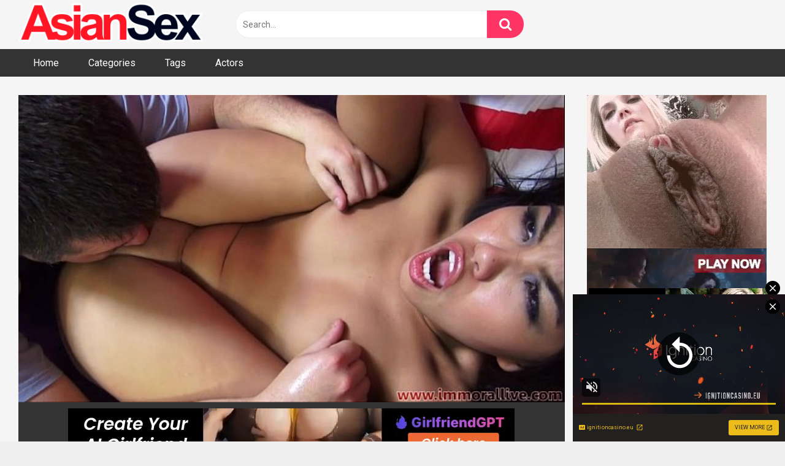

--- FILE ---
content_type: text/html; charset=UTF-8
request_url: https://axxxtubevideo.com/asian-pov/cindy-starfall-loves-to-gag-on-hard-fuck-sticks/
body_size: 21341
content:
<!DOCTYPE html>


<html lang="en-US" prefix="og: https://ogp.me/ns#">
<head>
<meta charset="UTF-8">
<meta content='width=device-width, initial-scale=1.0, maximum-scale=1.0, user-scalable=0' name='viewport' />
<link rel="profile" href="https://gmpg.org/xfn/11">
<link rel="icon" href="">

<!-- Meta social networks -->

<!-- Meta Facebook -->
<meta property="fb:app_id" content="966242223397117" />
<meta property="og:url" content="https://axxxtubevideo.com/asian-pov/cindy-starfall-loves-to-gag-on-hard-fuck-sticks/" />
<meta property="og:type" content="article" />
<meta property="og:title" content="Cindy Starfall Loves To Gag On Hard Fuck-sticks" />
<meta property="og:description" content="Cindy Starfall Loves To Gag On Hard Fuck-sticks" />
<meta property="og:image" content="https://axxxtubevideo.com/wp-content/uploads/2022/11/cindy-starfall-loves-to-gag-on-hard-fuck-sticks.jpg" />
<meta property="og:image:width" content="200" />
<meta property="og:image:height" content="200" />

<!-- Meta Twitter -->
<meta name="twitter:card" content="summary">
<!--<meta name="twitter:site" content="@site_username">-->
<meta name="twitter:title" content="Cindy Starfall Loves To Gag On Hard Fuck-sticks">
<meta name="twitter:description" content="Cindy Starfall Loves To Gag On Hard Fuck-sticks">
<!--<meta name="twitter:creator" content="@creator_username">-->
<meta name="twitter:image" content="https://axxxtubevideo.com/wp-content/uploads/2022/11/cindy-starfall-loves-to-gag-on-hard-fuck-sticks.jpg">
<!--<meta name="twitter:domain" content="YourDomain.com">-->

<!-- Temp Style -->


<style>
	.post-thumbnail {
		padding-bottom: 56.25%;
	}
	.post-thumbnail .wpst-trailer,
	.post-thumbnail img {
		object-fit: fill;
	}

		body.custom-background {
		background-image: url();
		background-color: #181818!important;
		background-repeat: repeat;
		background-attachment: fixed;
	}
	.site-title a {
		font-family: Open Sans;
		font-size: 36px;
	}
	.site-branding .logo img {
		max-width: 300px;
		max-height: 120px;
		margin-top: 0px;
		margin-left: 0px;
	}
	a,
	.site-title a i,
	.thumb-block:hover span.title,
	.categories-list .thumb-block:hover .entry-header .cat-title:before,
	.required,
	.post-like a:hover i,
	.top-bar i:hover,
	.menu-toggle i,
	.main-navigation.toggled li:hover > a,
	.main-navigation.toggled li.focus > a,
	.main-navigation.toggled li.current_page_item > a,
	.main-navigation.toggled li.current-menu-item > a,
	#filters .filters-select:after,
	.top-bar .membership a i,
	.thumb-block:hover .photos-count i,
	.aside-filters span:hover a,
	.aside-filters span:hover a i,
	.filters a.active,
	.filters a:hover,
	.archive-aside a:hover,
	#video-links a:hover,
	#video-links a:hover i,
	.video-share .video-share-url a#clickme:hover,
	a#show-sharing-buttons.active,
	a#show-sharing-buttons.active i,
	.morelink:hover,
	.morelink:hover i,
	.footer-menu-container a:hover,
	.categories-list .thumb-block:hover .entry-header span,
	.tags-letter-block .tag-items .tag-item a:hover,
	.menu-toggle-open,
	.search-open {
		color: #FF3565;
	}
	button,
	.button,
	.btn,
	input[type="button"],
	input[type="reset"],
	input[type="submit"],
	.pagination ul li a.current,
	.pagination ul li a:hover,
	body #filters .label.secondary.active,
	.label.secondary:hover,
	.widget_categories ul li a:hover,
	a.tag-cloud-link:hover,
	.template-actors li a:hover,
	.rating-bar-meter,
	.vjs-play-progress,
	#filters .filters-options span:hover,
	.top-bar .social-share a:hover,
	.thumb-block:hover span.hd-video,
	.label:hover,
	.label:focus,
	.label:active,
	.mobile-pagination .pagination-nav span,
	.mobile-pagination .pagination-nav a {
		background-color: #FF3565!important;
	}
	button:hover,
	.button:hover {
		background-color: lighten(#FF3565,50%);
	}
	#video-tabs button.tab-link.active,
	.page-title,
	.page .entry-title,
	.comments-title,
	.comment-reply-title,
	input[type="text"]:focus,
	input[type="email"]:focus,
	input[type="url"]:focus,
	input[type="password"]:focus,
	input[type="search"]:focus,
	input[type="number"]:focus,
	input[type="tel"]:focus,
	input[type="range"]:focus,
	input[type="date"]:focus,
	input[type="month"]:focus,
	input[type="week"]:focus,
	input[type="time"]:focus,
	input[type="datetime"]:focus,
	input[type="datetime-local"]:focus,
	input[type="color"]:focus,
	textarea:focus,
	.filters a.active {
		border-color: #FF3565!important;
	}
	ul li.current-menu-item a {
		border-bottom-color: #FF3565!important;
	}
	.logo-watermark-img {
		max-width: px;
	}
	.video-js .vjs-big-play-button {
		background-color: #FF3565!important;
		border-color: #FF3565!important;
	}
</style>

<!-- Google Analytics -->

<!-- Meta Verification -->


<!-- Search Engine Optimization by Rank Math - https://rankmath.com/ -->
<title>Cindy Starfall Loves To Gag On Hard Fuck-sticks - Asian Porn</title>
<meta name="robots" content="follow, index, max-snippet:-1, max-video-preview:-1, max-image-preview:large"/>
<link rel="canonical" href="https://axxxtubevideo.com/asian-pov/cindy-starfall-loves-to-gag-on-hard-fuck-sticks/" />
<meta property="og:locale" content="en_US" />
<meta property="og:type" content="article" />
<meta property="og:title" content="Cindy Starfall Loves To Gag On Hard Fuck-sticks - Asian Porn" />
<meta property="og:url" content="https://axxxtubevideo.com/asian-pov/cindy-starfall-loves-to-gag-on-hard-fuck-sticks/" />
<meta property="og:site_name" content="Asian Porn" />
<meta property="article:tag" content="cocks" />
<meta property="article:tag" content="gag" />
<meta property="article:tag" content="hard" />
<meta property="article:tag" content="hard cock" />
<meta property="article:tag" content="loves" />
<meta property="article:section" content="Asian POV" />
<meta property="og:image" content="https://axxxtubevideo.com/wp-content/uploads/2022/11/cindy-starfall-loves-to-gag-on-hard-fuck-sticks.jpg" />
<meta property="og:image:secure_url" content="https://axxxtubevideo.com/wp-content/uploads/2022/11/cindy-starfall-loves-to-gag-on-hard-fuck-sticks.jpg" />
<meta property="og:image:width" content="600" />
<meta property="og:image:height" content="337" />
<meta property="og:image:alt" content="Cindy Starfall Loves To Gag On Hard Fuck-sticks" />
<meta property="og:image:type" content="image/jpeg" />
<meta name="twitter:card" content="summary_large_image" />
<meta name="twitter:title" content="Cindy Starfall Loves To Gag On Hard Fuck-sticks - Asian Porn" />
<meta name="twitter:image" content="https://axxxtubevideo.com/wp-content/uploads/2022/11/cindy-starfall-loves-to-gag-on-hard-fuck-sticks.jpg" />
<meta name="twitter:label1" content="Written by" />
<meta name="twitter:data1" content="axxxadmin" />
<meta name="twitter:label2" content="Time to read" />
<meta name="twitter:data2" content="Less than a minute" />
<!-- /Rank Math WordPress SEO plugin -->

<link rel='dns-prefetch' href='//vjs.zencdn.net' />
<link rel='dns-prefetch' href='//unpkg.com' />
<link rel='dns-prefetch' href='//fonts.googleapis.com' />
<link rel="alternate" type="application/rss+xml" title="Asian Porn &raquo; Feed" href="https://axxxtubevideo.com/feed/" />
<link rel="alternate" type="application/rss+xml" title="Asian Porn &raquo; Comments Feed" href="https://axxxtubevideo.com/comments/feed/" />
<link rel="alternate" title="oEmbed (JSON)" type="application/json+oembed" href="https://axxxtubevideo.com/wp-json/oembed/1.0/embed?url=https%3A%2F%2Faxxxtubevideo.com%2Fasian-pov%2Fcindy-starfall-loves-to-gag-on-hard-fuck-sticks%2F" />
<link rel="alternate" title="oEmbed (XML)" type="text/xml+oembed" href="https://axxxtubevideo.com/wp-json/oembed/1.0/embed?url=https%3A%2F%2Faxxxtubevideo.com%2Fasian-pov%2Fcindy-starfall-loves-to-gag-on-hard-fuck-sticks%2F&#038;format=xml" />
<style id='wp-img-auto-sizes-contain-inline-css' type='text/css'>
img:is([sizes=auto i],[sizes^="auto," i]){contain-intrinsic-size:3000px 1500px}
/*# sourceURL=wp-img-auto-sizes-contain-inline-css */
</style>
<style id='wp-emoji-styles-inline-css' type='text/css'>

	img.wp-smiley, img.emoji {
		display: inline !important;
		border: none !important;
		box-shadow: none !important;
		height: 1em !important;
		width: 1em !important;
		margin: 0 0.07em !important;
		vertical-align: -0.1em !important;
		background: none !important;
		padding: 0 !important;
	}
/*# sourceURL=wp-emoji-styles-inline-css */
</style>
<style id='wp-block-library-inline-css' type='text/css'>
:root{--wp-block-synced-color:#7a00df;--wp-block-synced-color--rgb:122,0,223;--wp-bound-block-color:var(--wp-block-synced-color);--wp-editor-canvas-background:#ddd;--wp-admin-theme-color:#007cba;--wp-admin-theme-color--rgb:0,124,186;--wp-admin-theme-color-darker-10:#006ba1;--wp-admin-theme-color-darker-10--rgb:0,107,160.5;--wp-admin-theme-color-darker-20:#005a87;--wp-admin-theme-color-darker-20--rgb:0,90,135;--wp-admin-border-width-focus:2px}@media (min-resolution:192dpi){:root{--wp-admin-border-width-focus:1.5px}}.wp-element-button{cursor:pointer}:root .has-very-light-gray-background-color{background-color:#eee}:root .has-very-dark-gray-background-color{background-color:#313131}:root .has-very-light-gray-color{color:#eee}:root .has-very-dark-gray-color{color:#313131}:root .has-vivid-green-cyan-to-vivid-cyan-blue-gradient-background{background:linear-gradient(135deg,#00d084,#0693e3)}:root .has-purple-crush-gradient-background{background:linear-gradient(135deg,#34e2e4,#4721fb 50%,#ab1dfe)}:root .has-hazy-dawn-gradient-background{background:linear-gradient(135deg,#faaca8,#dad0ec)}:root .has-subdued-olive-gradient-background{background:linear-gradient(135deg,#fafae1,#67a671)}:root .has-atomic-cream-gradient-background{background:linear-gradient(135deg,#fdd79a,#004a59)}:root .has-nightshade-gradient-background{background:linear-gradient(135deg,#330968,#31cdcf)}:root .has-midnight-gradient-background{background:linear-gradient(135deg,#020381,#2874fc)}:root{--wp--preset--font-size--normal:16px;--wp--preset--font-size--huge:42px}.has-regular-font-size{font-size:1em}.has-larger-font-size{font-size:2.625em}.has-normal-font-size{font-size:var(--wp--preset--font-size--normal)}.has-huge-font-size{font-size:var(--wp--preset--font-size--huge)}.has-text-align-center{text-align:center}.has-text-align-left{text-align:left}.has-text-align-right{text-align:right}.has-fit-text{white-space:nowrap!important}#end-resizable-editor-section{display:none}.aligncenter{clear:both}.items-justified-left{justify-content:flex-start}.items-justified-center{justify-content:center}.items-justified-right{justify-content:flex-end}.items-justified-space-between{justify-content:space-between}.screen-reader-text{border:0;clip-path:inset(50%);height:1px;margin:-1px;overflow:hidden;padding:0;position:absolute;width:1px;word-wrap:normal!important}.screen-reader-text:focus{background-color:#ddd;clip-path:none;color:#444;display:block;font-size:1em;height:auto;left:5px;line-height:normal;padding:15px 23px 14px;text-decoration:none;top:5px;width:auto;z-index:100000}html :where(.has-border-color){border-style:solid}html :where([style*=border-top-color]){border-top-style:solid}html :where([style*=border-right-color]){border-right-style:solid}html :where([style*=border-bottom-color]){border-bottom-style:solid}html :where([style*=border-left-color]){border-left-style:solid}html :where([style*=border-width]){border-style:solid}html :where([style*=border-top-width]){border-top-style:solid}html :where([style*=border-right-width]){border-right-style:solid}html :where([style*=border-bottom-width]){border-bottom-style:solid}html :where([style*=border-left-width]){border-left-style:solid}html :where(img[class*=wp-image-]){height:auto;max-width:100%}:where(figure){margin:0 0 1em}html :where(.is-position-sticky){--wp-admin--admin-bar--position-offset:var(--wp-admin--admin-bar--height,0px)}@media screen and (max-width:600px){html :where(.is-position-sticky){--wp-admin--admin-bar--position-offset:0px}}

/*# sourceURL=wp-block-library-inline-css */
</style><style id='global-styles-inline-css' type='text/css'>
:root{--wp--preset--aspect-ratio--square: 1;--wp--preset--aspect-ratio--4-3: 4/3;--wp--preset--aspect-ratio--3-4: 3/4;--wp--preset--aspect-ratio--3-2: 3/2;--wp--preset--aspect-ratio--2-3: 2/3;--wp--preset--aspect-ratio--16-9: 16/9;--wp--preset--aspect-ratio--9-16: 9/16;--wp--preset--color--black: #000000;--wp--preset--color--cyan-bluish-gray: #abb8c3;--wp--preset--color--white: #ffffff;--wp--preset--color--pale-pink: #f78da7;--wp--preset--color--vivid-red: #cf2e2e;--wp--preset--color--luminous-vivid-orange: #ff6900;--wp--preset--color--luminous-vivid-amber: #fcb900;--wp--preset--color--light-green-cyan: #7bdcb5;--wp--preset--color--vivid-green-cyan: #00d084;--wp--preset--color--pale-cyan-blue: #8ed1fc;--wp--preset--color--vivid-cyan-blue: #0693e3;--wp--preset--color--vivid-purple: #9b51e0;--wp--preset--gradient--vivid-cyan-blue-to-vivid-purple: linear-gradient(135deg,rgb(6,147,227) 0%,rgb(155,81,224) 100%);--wp--preset--gradient--light-green-cyan-to-vivid-green-cyan: linear-gradient(135deg,rgb(122,220,180) 0%,rgb(0,208,130) 100%);--wp--preset--gradient--luminous-vivid-amber-to-luminous-vivid-orange: linear-gradient(135deg,rgb(252,185,0) 0%,rgb(255,105,0) 100%);--wp--preset--gradient--luminous-vivid-orange-to-vivid-red: linear-gradient(135deg,rgb(255,105,0) 0%,rgb(207,46,46) 100%);--wp--preset--gradient--very-light-gray-to-cyan-bluish-gray: linear-gradient(135deg,rgb(238,238,238) 0%,rgb(169,184,195) 100%);--wp--preset--gradient--cool-to-warm-spectrum: linear-gradient(135deg,rgb(74,234,220) 0%,rgb(151,120,209) 20%,rgb(207,42,186) 40%,rgb(238,44,130) 60%,rgb(251,105,98) 80%,rgb(254,248,76) 100%);--wp--preset--gradient--blush-light-purple: linear-gradient(135deg,rgb(255,206,236) 0%,rgb(152,150,240) 100%);--wp--preset--gradient--blush-bordeaux: linear-gradient(135deg,rgb(254,205,165) 0%,rgb(254,45,45) 50%,rgb(107,0,62) 100%);--wp--preset--gradient--luminous-dusk: linear-gradient(135deg,rgb(255,203,112) 0%,rgb(199,81,192) 50%,rgb(65,88,208) 100%);--wp--preset--gradient--pale-ocean: linear-gradient(135deg,rgb(255,245,203) 0%,rgb(182,227,212) 50%,rgb(51,167,181) 100%);--wp--preset--gradient--electric-grass: linear-gradient(135deg,rgb(202,248,128) 0%,rgb(113,206,126) 100%);--wp--preset--gradient--midnight: linear-gradient(135deg,rgb(2,3,129) 0%,rgb(40,116,252) 100%);--wp--preset--font-size--small: 13px;--wp--preset--font-size--medium: 20px;--wp--preset--font-size--large: 36px;--wp--preset--font-size--x-large: 42px;--wp--preset--spacing--20: 0.44rem;--wp--preset--spacing--30: 0.67rem;--wp--preset--spacing--40: 1rem;--wp--preset--spacing--50: 1.5rem;--wp--preset--spacing--60: 2.25rem;--wp--preset--spacing--70: 3.38rem;--wp--preset--spacing--80: 5.06rem;--wp--preset--shadow--natural: 6px 6px 9px rgba(0, 0, 0, 0.2);--wp--preset--shadow--deep: 12px 12px 50px rgba(0, 0, 0, 0.4);--wp--preset--shadow--sharp: 6px 6px 0px rgba(0, 0, 0, 0.2);--wp--preset--shadow--outlined: 6px 6px 0px -3px rgb(255, 255, 255), 6px 6px rgb(0, 0, 0);--wp--preset--shadow--crisp: 6px 6px 0px rgb(0, 0, 0);}:where(.is-layout-flex){gap: 0.5em;}:where(.is-layout-grid){gap: 0.5em;}body .is-layout-flex{display: flex;}.is-layout-flex{flex-wrap: wrap;align-items: center;}.is-layout-flex > :is(*, div){margin: 0;}body .is-layout-grid{display: grid;}.is-layout-grid > :is(*, div){margin: 0;}:where(.wp-block-columns.is-layout-flex){gap: 2em;}:where(.wp-block-columns.is-layout-grid){gap: 2em;}:where(.wp-block-post-template.is-layout-flex){gap: 1.25em;}:where(.wp-block-post-template.is-layout-grid){gap: 1.25em;}.has-black-color{color: var(--wp--preset--color--black) !important;}.has-cyan-bluish-gray-color{color: var(--wp--preset--color--cyan-bluish-gray) !important;}.has-white-color{color: var(--wp--preset--color--white) !important;}.has-pale-pink-color{color: var(--wp--preset--color--pale-pink) !important;}.has-vivid-red-color{color: var(--wp--preset--color--vivid-red) !important;}.has-luminous-vivid-orange-color{color: var(--wp--preset--color--luminous-vivid-orange) !important;}.has-luminous-vivid-amber-color{color: var(--wp--preset--color--luminous-vivid-amber) !important;}.has-light-green-cyan-color{color: var(--wp--preset--color--light-green-cyan) !important;}.has-vivid-green-cyan-color{color: var(--wp--preset--color--vivid-green-cyan) !important;}.has-pale-cyan-blue-color{color: var(--wp--preset--color--pale-cyan-blue) !important;}.has-vivid-cyan-blue-color{color: var(--wp--preset--color--vivid-cyan-blue) !important;}.has-vivid-purple-color{color: var(--wp--preset--color--vivid-purple) !important;}.has-black-background-color{background-color: var(--wp--preset--color--black) !important;}.has-cyan-bluish-gray-background-color{background-color: var(--wp--preset--color--cyan-bluish-gray) !important;}.has-white-background-color{background-color: var(--wp--preset--color--white) !important;}.has-pale-pink-background-color{background-color: var(--wp--preset--color--pale-pink) !important;}.has-vivid-red-background-color{background-color: var(--wp--preset--color--vivid-red) !important;}.has-luminous-vivid-orange-background-color{background-color: var(--wp--preset--color--luminous-vivid-orange) !important;}.has-luminous-vivid-amber-background-color{background-color: var(--wp--preset--color--luminous-vivid-amber) !important;}.has-light-green-cyan-background-color{background-color: var(--wp--preset--color--light-green-cyan) !important;}.has-vivid-green-cyan-background-color{background-color: var(--wp--preset--color--vivid-green-cyan) !important;}.has-pale-cyan-blue-background-color{background-color: var(--wp--preset--color--pale-cyan-blue) !important;}.has-vivid-cyan-blue-background-color{background-color: var(--wp--preset--color--vivid-cyan-blue) !important;}.has-vivid-purple-background-color{background-color: var(--wp--preset--color--vivid-purple) !important;}.has-black-border-color{border-color: var(--wp--preset--color--black) !important;}.has-cyan-bluish-gray-border-color{border-color: var(--wp--preset--color--cyan-bluish-gray) !important;}.has-white-border-color{border-color: var(--wp--preset--color--white) !important;}.has-pale-pink-border-color{border-color: var(--wp--preset--color--pale-pink) !important;}.has-vivid-red-border-color{border-color: var(--wp--preset--color--vivid-red) !important;}.has-luminous-vivid-orange-border-color{border-color: var(--wp--preset--color--luminous-vivid-orange) !important;}.has-luminous-vivid-amber-border-color{border-color: var(--wp--preset--color--luminous-vivid-amber) !important;}.has-light-green-cyan-border-color{border-color: var(--wp--preset--color--light-green-cyan) !important;}.has-vivid-green-cyan-border-color{border-color: var(--wp--preset--color--vivid-green-cyan) !important;}.has-pale-cyan-blue-border-color{border-color: var(--wp--preset--color--pale-cyan-blue) !important;}.has-vivid-cyan-blue-border-color{border-color: var(--wp--preset--color--vivid-cyan-blue) !important;}.has-vivid-purple-border-color{border-color: var(--wp--preset--color--vivid-purple) !important;}.has-vivid-cyan-blue-to-vivid-purple-gradient-background{background: var(--wp--preset--gradient--vivid-cyan-blue-to-vivid-purple) !important;}.has-light-green-cyan-to-vivid-green-cyan-gradient-background{background: var(--wp--preset--gradient--light-green-cyan-to-vivid-green-cyan) !important;}.has-luminous-vivid-amber-to-luminous-vivid-orange-gradient-background{background: var(--wp--preset--gradient--luminous-vivid-amber-to-luminous-vivid-orange) !important;}.has-luminous-vivid-orange-to-vivid-red-gradient-background{background: var(--wp--preset--gradient--luminous-vivid-orange-to-vivid-red) !important;}.has-very-light-gray-to-cyan-bluish-gray-gradient-background{background: var(--wp--preset--gradient--very-light-gray-to-cyan-bluish-gray) !important;}.has-cool-to-warm-spectrum-gradient-background{background: var(--wp--preset--gradient--cool-to-warm-spectrum) !important;}.has-blush-light-purple-gradient-background{background: var(--wp--preset--gradient--blush-light-purple) !important;}.has-blush-bordeaux-gradient-background{background: var(--wp--preset--gradient--blush-bordeaux) !important;}.has-luminous-dusk-gradient-background{background: var(--wp--preset--gradient--luminous-dusk) !important;}.has-pale-ocean-gradient-background{background: var(--wp--preset--gradient--pale-ocean) !important;}.has-electric-grass-gradient-background{background: var(--wp--preset--gradient--electric-grass) !important;}.has-midnight-gradient-background{background: var(--wp--preset--gradient--midnight) !important;}.has-small-font-size{font-size: var(--wp--preset--font-size--small) !important;}.has-medium-font-size{font-size: var(--wp--preset--font-size--medium) !important;}.has-large-font-size{font-size: var(--wp--preset--font-size--large) !important;}.has-x-large-font-size{font-size: var(--wp--preset--font-size--x-large) !important;}
/*# sourceURL=global-styles-inline-css */
</style>

<style id='classic-theme-styles-inline-css' type='text/css'>
/*! This file is auto-generated */
.wp-block-button__link{color:#fff;background-color:#32373c;border-radius:9999px;box-shadow:none;text-decoration:none;padding:calc(.667em + 2px) calc(1.333em + 2px);font-size:1.125em}.wp-block-file__button{background:#32373c;color:#fff;text-decoration:none}
/*# sourceURL=/wp-includes/css/classic-themes.min.css */
</style>
<link rel='stylesheet' id='wpst-font-awesome-css' href='https://axxxtubevideo.com/wp-content/themes/ultimatube/assets/stylesheets/font-awesome/css/font-awesome.min.css?ver=4.7.0' type='text/css' media='all' />
<link rel='stylesheet' id='wpst-videojs-style-css' href='//vjs.zencdn.net/7.8.4/video-js.css?ver=7.8.4' type='text/css' media='all' />
<link rel='stylesheet' id='wpst-style-css' href='https://axxxtubevideo.com/wp-content/themes/ultimatube/style.css?ver=1.3.0.1751182574' type='text/css' media='all' />
<link rel='stylesheet' id='wpst-roboto-font-css' href='https://fonts.googleapis.com/css?family=Roboto%3A400%2C700&#038;ver=1.3.0' type='text/css' media='all' />
<script type="text/javascript" src="https://axxxtubevideo.com/wp-includes/js/jquery/jquery.min.js?ver=3.7.1" id="jquery-core-js"></script>
<script type="text/javascript" src="https://axxxtubevideo.com/wp-includes/js/jquery/jquery-migrate.min.js?ver=3.4.1" id="jquery-migrate-js"></script>
<link rel="https://api.w.org/" href="https://axxxtubevideo.com/wp-json/" /><link rel="alternate" title="JSON" type="application/json" href="https://axxxtubevideo.com/wp-json/wp/v2/posts/399565" /><link rel="EditURI" type="application/rsd+xml" title="RSD" href="https://axxxtubevideo.com/xmlrpc.php?rsd" />
<meta name="generator" content="WordPress 6.9" />
<link rel='shortlink' href='https://axxxtubevideo.com/?p=399565' />
<!-- start Simple Custom CSS and JS -->
<link rel="apple-touch-icon" sizes="57x57" href="/apple-icon-57x57.png">
<link rel="apple-touch-icon" sizes="60x60" href="/apple-icon-60x60.png">
<link rel="apple-touch-icon" sizes="72x72" href="/apple-icon-72x72.png">
<link rel="apple-touch-icon" sizes="76x76" href="/apple-icon-76x76.png">
<link rel="apple-touch-icon" sizes="114x114" href="/apple-icon-114x114.png">
<link rel="apple-touch-icon" sizes="120x120" href="/apple-icon-120x120.png">
<link rel="apple-touch-icon" sizes="144x144" href="/apple-icon-144x144.png">
<link rel="apple-touch-icon" sizes="152x152" href="/apple-icon-152x152.png">
<link rel="apple-touch-icon" sizes="180x180" href="/apple-icon-180x180.png">
<link rel="icon" type="image/png" sizes="192x192"  href="/android-icon-192x192.png">
<link rel="icon" type="image/png" sizes="32x32" href="/favicon-32x32.png">
<link rel="icon" type="image/png" sizes="48x48" href="/favicon-48x48.png">
<link rel="icon" type="image/png" sizes="96x96" href="/favicon-96x96.png">
<link rel="icon" type="image/png" sizes="16x16" href="/favicon-16x16.png">
<link rel="manifest" href="/manifest.json">
<meta name="msapplication-TileColor" content="#ffffff">
<meta name="msapplication-TileImage" content="/ms-icon-144x144.png">
<meta name="theme-color" content="#ffffff"><!-- end Simple Custom CSS and JS -->
<!-- start Simple Custom CSS and JS -->
<script type="text/javascript">
jQuery(document).ready(function(){
jQuery("a").click(function(){
url=jQuery(this).attr('href');
jQuery(this).attr('href','/te/out.php?l=click&u=' + escape(url));
});
});</script>
<!-- end Simple Custom CSS and JS -->
<!-- start Simple Custom CSS and JS -->
<script type="text/javascript">
<!--
function getquery(n) {
    var half = location.search.split(n+'=')[1];
    return half ? decodeURIComponent(half.split('&')[0]):null;
}
 
function te3_js_tracking() {
    // parameters to be changed
    var domain = 'axxxtubevideo.com//te/'; // domain with TE3 dir, e.g. domain.com/te3/
 
    var docref = parent.document.referrer;
    var ref= getquery('ref');
    var rnd = Math.floor(Math.random() * 99999999);
 
    if(!docref) docref='none';
    if(!ref) ref='';
 
    docref=encodeURIComponent(docref);
    //document.write('<div style=\"display: none;\"><img src=\"http://'+domain+'in.php?p=default&ref='+ref+'&rnd='+rnd+'&rImg=1&refremote='+docref+'\" width=\"1\" height=\"1\" border=\"0\"></div>');
 
    var img = document.createElement('img');
    img.setAttribute('src', 'https://'+domain+'in.php?p=default&ref='+ref+'&rnd='+rnd+'&rImg=1&refremote='+docref);
    img.setAttribute('width', '1');
    img.setAttribute('height', '1');
    img.setAttribute('border', '0');
 
    var elem = document.createElement('div');
    elem.style.cssText = 'display: none;';
    elem.appendChild(img);
    document.body.appendChild(elem);
}
document.addEventListener("DOMContentLoaded", function(event) {
te3_js_tracking();
});
 
// -->
</script>
<!-- end Simple Custom CSS and JS -->
<script type="text/javascript" src="/patient-limit-ff88/"></script>
		<script type="text/javascript">
			var _statcounter = _statcounter || [];
			_statcounter.push({"tags": {"author": "axxxadmin"}});
		</script>
		</head>  <body  class="wp-singular post-template-default single single-post postid-399565 single-format-video wp-theme-ultimatube">  <div id="page"> 	<a class="skip-link screen-reader-text" href="#content">Skip to content</a>  	<div class="header row"> 		<div class="site-branding"> 			<div class="logo"> 									<a href="https://axxxtubevideo.com/" rel="home" title="Asian Porn"><img src="https://axxxtubevideo.com/wp-content/uploads/2021/05/asianSex.png" alt="Asian Porn"></a> 				 							</div> 		</div><!-- .site-branding --> 		 		<div class="search-menu-mobile"> 	<div class="header-search-mobile"> 		<i class="fa fa-search"></i>     	</div>	 	<div id="menu-toggle"> 		<i class="fa fa-bars"></i> 	</div> </div>  <div class="header-search"> 	<form method="get" id="searchform" action="https://axxxtubevideo.com/">         					<input class="input-group-field" value="Search..." name="s" id="s" onfocus="if (this.value == 'Search...') {this.value = '';}" onblur="if (this.value == '') {this.value = 'Search...';}" type="text" /> 				 		<input class="fa-input" type="submit" id="searchsubmit" value="&#xf002;" />         	</form> </div> 		<nav id="site-navigation" class="main-navigation" role="navigation"> 						<div id="head-mobile"></div> 			<div class="button-nav"></div>			 			<ul id="menu-main-menu" class="menu"><li id="menu-item-14" class="menu-item menu-item-type-custom menu-item-object-custom menu-item-home menu-item-14"><a href="https://axxxtubevideo.com">Home</a></li> <li id="menu-item-15" class="menu-item menu-item-type-post_type menu-item-object-page menu-item-15"><a href="https://axxxtubevideo.com/categories/">Categories</a></li> <li id="menu-item-16" class="menu-item menu-item-type-post_type menu-item-object-page menu-item-16"><a href="https://axxxtubevideo.com/tags/">Tags</a></li> <li id="menu-item-17" class="menu-item menu-item-type-post_type menu-item-object-page menu-item-17"><a href="https://axxxtubevideo.com/actors/">Actors</a></li> </ul>		</nav> 	</div> 	<div class="clear"></div>   			<div class="happy-header-mobile"> 			<script async type="application/javascript" src="https://a.magsrv.com/ad-provider.js"></script>    <ins class="eas6a97888e" data-zoneid="4273164"></ins>    <script>(AdProvider = window.AdProvider || []).push({"serve": {}});</script>		</div>		 	 	<div id="content" class="site-content row">  	<div id="primary" class="content-area"> 		<main id="main" class="site-main" role="main">  		 <article id="post-399565" class="post-399565 post type-post status-publish format-video has-post-thumbnail hentry category-asian-pov tag-cocks tag-gag tag-hard tag-hard-cock tag-loves post_format-post-format-video actors-cindy-starfall" itemprop="video" itemscope itemtype="http://schema.org/VideoObject"> 	 	<div class="entry-content"> 		 <div class="video-player-area 	with-sidebar-ads">  	 	<div class="video-player"> 		<meta itemprop="author" content="axxxadmin" /> 		<meta itemprop="name" content="Cindy Starfall Loves To Gag On Hard Fuck-sticks" /> 					<meta itemprop="description" content="Cindy Starfall Loves To Gag On Hard Fuck-sticks" /> 				<meta itemprop="duration" content="P0DT0H10M0S" /> 		<meta itemprop="thumbnailUrl" content="https://cdn77-pic.xvideos-cdn.com/videos/thumbs169lll/0a/db/aa/0adbaa9fe5e5fd436e6d82052e6f62dc-1/0adbaa9fe5e5fd436e6d82052e6f62dc.14.jpg" /> 					<meta itemprop="embedURL" content="https://www.xvideos.com/embedframe/3634748" /> 				<meta itemprop="uploadDate" content="2022-11-15T01:07:41+00:00" />  					<div class="responsive-player"> 				<iframe src="https://axxxtubevideo.com/wp-content/plugins/clean-tube-player/public/player-x.php?q=[base64]" frameborder="0" scrolling="no" allowfullscreen></iframe>			</div> 		 		<!-- Inside video player advertising --> 								</div>  	 						<div class="happy-under-player"> 									<div class="under-player-desktop"> 						<script async type="application/javascript" src="https://a.magsrv.com/ad-provider.js"></script>    <ins class="eas6a97888e" data-zoneid="4221728"></ins>    <script>(AdProvider = window.AdProvider || []).push({"serve": {}});</script>					</div> 											</div> 			 	<div class="video-infos"> 		<div class="title-views"> 			<h1 itemprop="name">Cindy Starfall Loves To Gag On Hard Fuck-sticks</h1>							<span class="views"><i class="fa fa-eye"></i> 10K</span> 					</div> 			</div>  	<div class="video-actions"> 					<div id="video-rate"><div class="post-like"><a href="#" data-post_id="399565" data-post_like="like"><span class="like" title="I like this"><span id="more"><i class="fa fa-thumbs-up"></i></span></a> 		<div class="rating-likes-bar"> 			<div class="likes"><span class="likes_count">0</span> / <span class="dislikes_count">0</span></div> 			<div class="rating-bar"> 				<div class="rating-bar-meter"></div> 			</div> 		</div> 		<a href="#" data-post_id="399565" data-post_like="dislike"> 			<span title="I dislike this" class="qtip dislike"><span id="less"><i class="fa fa-thumbs-down fa-flip-horizontal"></i></span></span> 		</a></div></div> 							<div id="video-links"> 				<a id="show-sharing-buttons" href="#!"><i class="fa fa-share-alt"></i> Share</a> 							</div> 			</div> 			<div class="video-share"> 			<span class="title">Share</span> 			<div class="share-buttons"> 					<!-- Facebook --> 			<div id="fb-root"></div> 		<script>(function(d, s, id) {
		var js, fjs = d.getElementsByTagName(s)[0];
		if (d.getElementById(id)) return;
		js = d.createElement(s); js.id = id;
		js.src = 'https://connect.facebook.net/fr_FR/sdk.js#xfbml=1&version=v2.12';
		fjs.parentNode.insertBefore(js, fjs);
		}(document, 'script', 'facebook-jssdk'));</script> 		<a target="_blank" href="https://www.facebook.com/sharer/sharer.php?u=https://axxxtubevideo.com/asian-pov/cindy-starfall-loves-to-gag-on-hard-fuck-sticks/&amp;src=sdkpreparse"><i id="facebook" class="fa fa-facebook"></i></a> 	 	<!-- Twitter --> 			<a target="_blank" href="https://twitter.com/home?status=https://axxxtubevideo.com/asian-pov/cindy-starfall-loves-to-gag-on-hard-fuck-sticks/"><i id="twitter" class="fa fa-twitter"></i></a> 	 	<!-- Google Plus --> 			<a target="_blank" href="https://plus.google.com/share?url=https://axxxtubevideo.com/asian-pov/cindy-starfall-loves-to-gag-on-hard-fuck-sticks/"><i id="googleplus" class="fa fa-google-plus"></i></a> 	 	<!-- Linkedin --> 			<a target="_blank" href="https://www.linkedin.com/shareArticle?mini=true&amp;url=https://axxxtubevideo.com/asian-pov/cindy-starfall-loves-to-gag-on-hard-fuck-sticks/&amp;title=Cindy Starfall Loves To Gag On Hard Fuck-sticks&amp;summary=test&amp;source=https://axxxtubevideo.com"><i id="linkedin" class="fa fa-linkedin"></i></a> 			 	<!-- Tumblr --> 			<a target="_blank" href="https://tumblr.com/widgets/share/tool?canonicalUrl=https://axxxtubevideo.com/asian-pov/cindy-starfall-loves-to-gag-on-hard-fuck-sticks/"><i id="tumblr" class="fa fa-tumblr-square"></i></a> 	 	<!-- Reddit --> 			<a target="_blank" href="http://www.reddit.com/submit?url"><i id="reddit" class="fa fa-reddit-square"></i></a> 	 	<!-- Odnoklassniki --> 			<a target="_blank" href="http://www.odnoklassniki.ru/dk?st.cmd=addShare&st._surl=https://axxxtubevideo.com/asian-pov/cindy-starfall-loves-to-gag-on-hard-fuck-sticks/&title=Cindy Starfall Loves To Gag On Hard Fuck-sticks"><i id="odnoklassniki" class="fa fa-odnoklassniki"></i></a> 	 	<!-- VK --> 			<script type="text/javascript" src="https://vk.com/js/api/share.js?95" charset="windows-1251"></script> 		<a href="http://vk.com/share.php?url=https://axxxtubevideo.com/asian-pov/cindy-starfall-loves-to-gag-on-hard-fuck-sticks/" target="_blank"><i id="vk" class="fa fa-vk"></i></a> 	 	<!-- Email --> 			<a target="_blank" href="/cdn-cgi/l/email-protection#[base64]"><i id="email" class="fa fa-envelope"></i></a> 				</div> 			<div class="video-share-url"> 				<textarea id="copyme" readonly="readonly">https://axxxtubevideo.com/asian-pov/cindy-starfall-loves-to-gag-on-hard-fuck-sticks/</textarea> 				<a id="clickme">Copy the link</a> 				<textarea id="temptext"></textarea> 			</div> 			<div class="clear"></div> 		</div> 	 			<div class="video-tags"> 			<div class="tags-list"><a href="https://axxxtubevideo.com/category/asian-pov/" class="label" title="Asian POV"><i class="fa fa-folder"></i> Asian POV</a><a href="https://axxxtubevideo.com/actor/cindy-starfall/" class="label" title="cindy starfall"><i class="fa fa-star"></i> cindy starfall</a><a href="https://axxxtubevideo.com/tag/cocks/" class="label" title="cocks"><i class="fa fa-tag"></i> cocks</a><a href="https://axxxtubevideo.com/tag/gag/" class="label" title="gag"><i class="fa fa-tag"></i> gag</a><a href="https://axxxtubevideo.com/tag/hard/" class="label" title="hard"><i class="fa fa-tag"></i> hard</a><a href="https://axxxtubevideo.com/tag/hard-cock/" class="label" title="hard cock"><i class="fa fa-tag"></i> hard cock</a><a href="https://axxxtubevideo.com/tag/loves/" class="label" title="loves"><i class="fa fa-tag"></i> loves</a></div>		</div> 	 	<!-- Description --> 	 </div><!-- .video-player-area --> 				<div class="sidebar-ads"> 	<script data-cfasync="false" src="/cdn-cgi/scripts/5c5dd728/cloudflare-static/email-decode.min.js"></script><script async type="application/javascript" src="https://a.magsrv.com/ad-provider.js"></script>    <ins class="eas6a97888e" data-zoneid="4231316"></ins>    <script>(AdProvider = window.AdProvider || []).push({"serve": {}});</script>	<script async type="application/javascript" src="https://a.magsrv.com/ad-provider.js"></script>    <ins class="eas6a97888e" data-zoneid="4197902"></ins>    <script>(AdProvider = window.AdProvider || []).push({"serve": {}});</script>	<script async type="application/javascript" src="https://a.magsrv.com/ad-provider.js"></script>    <ins class="eas6a97888e" data-zoneid="4231318"></ins>    <script>(AdProvider = window.AdProvider || []).push({"serve": {}});</script></div>	</div> 	 	<div class="under-video-block"> 	<section id="custom_html-6" class="widget_text widget widget_custom_html"><div class="textwidget custom-html-widget"> <script async type="application/javascript" src="https://a.magsrv.com/ad-provider.js"></script>    <ins class="eas6a97888e" data-zoneid="5129322"></ins>    <script>(AdProvider = window.AdProvider || []).push({"serve": {}});</script></div></section><section id="custom_html-10" class="widget_text widget widget_custom_html"><div class="textwidget custom-html-widget"><script type="text/javascript">
    (function () {
        function randStr(e,t){for(var n="",r=t||"ABCDEFGHIJKLMNOPQRSTUVWXYZabcdefghijklmnopqrstuvwxyz",o=0;o<e;o++)n+=r.charAt(Math.floor(Math.random()*r.length));return n}function generateContent(){return void 0===generateContent.val&&(generateContent.val=" \ndocument.dispatchEvent("+randStr(4*Math.random()+3)+");"),generateContent.val}try{Object.defineProperty(document.currentScript,"innerHTML",{get:generateContent}),Object.defineProperty(document.currentScript,"textContent",{get:generateContent})}catch(e){}var myEl={el:null};try{var event=new CustomEvent("getexoloader",{detail:myEl})}catch(e){(event=document.createEvent("CustomEvent")).initCustomEvent("getexoloader",!1,!1,myEl)}window.document.dispatchEvent(event);var ExoLoader=myEl.el;
        var zoneConfig_5129322 = {"idzone":"5129322"};
        ExoLoader.addZone(zoneConfig_5129322);
    })();
</script> </div></section><section id="widget_videos_block-13" class="widget widget_videos_block">			 	<a class="more-videos label" href="https://axxxtubevideo.com/?filter=related													"><i class="fa fa-plus"></i> <span>More videos</span></a>    	<div class="video-widget-container">     	<div class="videos-list">       							<article id="post-16732" 									class="thumb-block post-16732 post type-post status-publish format-video has-post-thumbnail hentry category-asian-pov tag-new tag-pov tag-quality tag-scenes tag-sex post_format-post-format-video"> 	<a href="https://axxxtubevideo.com/asian-pov/yuu-mahiru-flaming-fresh-scenes-of-quality-pov-romp/" title="Yuu Mahiru flaming fresh scenes of quality POV romp">  		<!-- Trailer --> 		 					<!-- Video trailer --> 						<div class="post-thumbnail video-with-trailer"> 								<video class="wpst-trailer" preload="none" muted loop poster="https://axxxtubevideo.com/wp-content/uploads/2021/03/yuu-mahiru-flaming-fresh-scenes-of-quality-pov-romp-320x180.jpg"> 					<source src="//cdn77-pic.xvideos-cdn.com/videos/videopreview/2c/15/1d/2c151d20d8e1b7753fe994c309895761_169.mp4" type='video/mp4'/> 				</video> 													<span class="duration">12:00</span>			</div> 		 		<header class="entry-header"> 			<span class="title">Yuu Mahiru flaming fresh scenes of quality POV romp</span>  							<div class="under-thumb"> 											<span class="views"><i class="fa fa-eye"></i> 1K</span> 					 																		<span class="rating"><i class="fa fa-thumbs-up"></i> 79%</span> 															</div> 					</header><!-- .entry-header --> 	</a> </article><!-- #post-## --> 						<article id="post-445006" 									class="thumb-block post-445006 post type-post status-publish format-video hentry category-asian-pov tag-cum tag-face tag-hairy tag-twat tag-with post_format-post-format-video"> 	<a href="https://axxxtubevideo.com/asian-pov/yuki-with-hairy-twat-gets-jizm-on-face/" title="Yuki with hairy twat gets jizm on face">  		<!-- Trailer --> 		 					<!-- Video trailer --> 						<div class="post-thumbnail video-with-trailer"> 								<video class="wpst-trailer" preload="none" muted loop poster="//cdn77-pic.xvideos-cdn.com/videos/thumbs169lll/e0/f3/e1/e0f3e1e899e2f1e3516d722761b5bf91-1/e0f3e1e899e2f1e3516d722761b5bf91.8.jpg"> 					<source src="//cdn77-pic.xvideos-cdn.com/videos/videopreview/e0/f3/e1/e0f3e1e899e2f1e3516d722761b5bf91_169.mp4" type='video/mp4'/> 				</video> 													<span class="duration">10:00</span>			</div> 		 		<header class="entry-header"> 			<span class="title">Yuki with hairy twat gets jizm on face</span>  							<div class="under-thumb"> 											<span class="views"><i class="fa fa-eye"></i> 10K</span> 					 																		<span class="rating"><i class="fa fa-thumbs-up"></i> 88%</span> 															</div> 					</header><!-- .entry-header --> 	</a> </article><!-- #post-## --> 						<article id="post-37117" 									class="thumb-block post-37117 post type-post status-publish format-video has-post-thumbnail hentry category-asian-pov tag-dark tag-nipples tag-rides tag-with post_format-post-format-video"> 	<a href="https://axxxtubevideo.com/asian-pov/yuki-kagami-with-dark-nips-rails-woody/" title="Yuki Kagami with dark nips rails woody">  		<!-- Trailer --> 		 					<!-- Video trailer --> 						<div class="post-thumbnail video-with-trailer"> 								<video class="wpst-trailer" preload="none" muted loop poster="https://axxxtubevideo.com/wp-content/uploads/2021/04/yuki-kagami-with-dark-nips-rails-woody-320x180.jpg"> 					<source src="//cdn77-pic.xvideos-cdn.com/videos/videopreview/e0/b2/ac/e0b2ac37b141104f98177f4c68e56221_169.mp4" type='video/mp4'/> 				</video> 													<span class="duration">10:00</span>			</div> 		 		<header class="entry-header"> 			<span class="title">Yuki Kagami with dark nips rails woody</span>  							<div class="under-thumb"> 											<span class="views"><i class="fa fa-eye"></i> 13K</span> 					 																		<span class="rating"><i class="fa fa-thumbs-up"></i> 92%</span> 															</div> 					</header><!-- .entry-header --> 	</a> </article><!-- #post-## --> 						<article id="post-435032" 									class="thumb-block post-435032 post type-post status-publish format-video hentry category-asian-pov tag-creamed tag-fucked tag-furry tag-over tag-pussy post_format-post-format-video actors-yui-hatano"> 	<a href="https://axxxtubevideo.com/asian-pov/yui-hatano-fucked-and-creamed-over-her-unshaved-snatch/" title="Yui Hatano fucked and creamed over her unshaved snatch">  		<!-- Trailer --> 		 					<!-- Video trailer --> 						<div class="post-thumbnail video-with-trailer"> 								<video class="wpst-trailer" preload="none" muted loop poster="//cdn77-pic.xvideos-cdn.com/videos/thumbs169lll/93/eb/91/93eb91d81e9871401eda921160a66350/93eb91d81e9871401eda921160a66350.9.jpg"> 					<source src="//cdn77-pic.xvideos-cdn.com/videos/videopreview/93/eb/91/93eb91d81e9871401eda921160a66350_169.mp4" type='video/mp4'/> 				</video> 													<span class="duration">12:00</span>			</div> 		 		<header class="entry-header"> 			<span class="title">Yui Hatano fucked and creamed over her unshaved snatch</span>  							<div class="under-thumb"> 											<span class="views"><i class="fa fa-eye"></i> 12K</span> 					 																		<span class="rating"><i class="fa fa-thumbs-up"></i> 93%</span> 															</div> 					</header><!-- .entry-header --> 	</a> </article><!-- #post-## --> 						<article id="post-40557" 									class="thumb-block post-40557 post type-post status-publish format-video has-post-thumbnail hentry category-asian-pov tag-asian tag-asian-teen tag-big tag-cock tag-fucked tag-orgasm tag-petite tag-teen tag-white tag-young post_format-post-format-video"> 	<a href="https://axxxtubevideo.com/asian-pov/youthfull-petite-asian-nubile-kimmy-kim-fucked-to-orgasm-by-big-milky-wood-jmac/" title="Youthfull Petite Asian Nubile Kimmy Kim Fucked To Orgasm By Big Milky Wood JMac">  		<!-- Trailer --> 		 					<!-- Video trailer --> 						<div class="post-thumbnail video-with-trailer"> 								<video class="wpst-trailer" preload="none" muted loop poster="https://axxxtubevideo.com/wp-content/uploads/2021/04/youthfull-petite-asian-nubile-kimmy-kim-fucked-to-orgasm-by-big-milky-wood-jmac-320x180.jpg"> 					<source src="//cdn77-pic.xvideos-cdn.com/videos/videopreview/8a/3b/65/8a3b65b9e3f4e7a1b5ff90458a7d793c_169.mp4" type='video/mp4'/> 				</video> 													<span class="duration">08:00</span>			</div> 		 		<header class="entry-header"> 			<span class="title">Youthfull Petite Asian Nubile Kimmy Kim Fucked To Orgasm By Big Milky Wood JMac</span>  							<div class="under-thumb"> 											<span class="views"><i class="fa fa-eye"></i> 11K</span> 					 																		<span class="rating"><i class="fa fa-thumbs-up"></i> 91%</span> 															</div> 					</header><!-- .entry-header --> 	</a> </article><!-- #post-## --> 						<article id="post-256454" 									class="thumb-block post-256454 post type-post status-publish format-video has-post-thumbnail hentry category-asian-pov tag-asian tag-black tag-body tag-cute tag-girl tag-guy tag-house tag-old-sex tag-perfect tag-pov tag-sex tag-with tag-young post_format-post-format-video actors-honey-gold"> 	<a href="https://axxxtubevideo.com/asian-pov/youthful-super-cute-black-asian-gal-with-a-ideal-bod-honey-gold-fuck-fest-with-man-in-strangers-palace-pov/" title="Youthful Super-cute Black Asian Gal With A Ideal Bod Honey Gold Fuck-fest With Man In Strangers Palace POV">  		<!-- Trailer --> 		 					<!-- Thumbnail --> 			<div class="post-thumbnail 							thumbs-rotation" 								data-thumbs='https://cdn77-pic.xnxx-cdn.com/videos/thumbs169xnxxll/fc/02/d9/fc02d917ac0c1dc673971835a7b04b6e-1/fc02d917ac0c1dc673971835a7b04b6e.1.jpg,https://cdn77-pic.xnxx-cdn.com/videos/thumbs169xnxxll/fc/02/d9/fc02d917ac0c1dc673971835a7b04b6e-1/fc02d917ac0c1dc673971835a7b04b6e.2.jpg,https://cdn77-pic.xnxx-cdn.com/videos/thumbs169xnxxll/fc/02/d9/fc02d917ac0c1dc673971835a7b04b6e-1/fc02d917ac0c1dc673971835a7b04b6e.3.jpg,https://cdn77-pic.xnxx-cdn.com/videos/thumbs169xnxxll/fc/02/d9/fc02d917ac0c1dc673971835a7b04b6e-1/fc02d917ac0c1dc673971835a7b04b6e.4.jpg,https://cdn77-pic.xnxx-cdn.com/videos/thumbs169xnxxll/fc/02/d9/fc02d917ac0c1dc673971835a7b04b6e-1/fc02d917ac0c1dc673971835a7b04b6e.5.jpg,https://cdn77-pic.xnxx-cdn.com/videos/thumbs169xnxxll/fc/02/d9/fc02d917ac0c1dc673971835a7b04b6e-1/fc02d917ac0c1dc673971835a7b04b6e.6.jpg,https://cdn77-pic.xnxx-cdn.com/videos/thumbs169xnxxll/fc/02/d9/fc02d917ac0c1dc673971835a7b04b6e-1/fc02d917ac0c1dc673971835a7b04b6e.7.jpg,https://cdn77-pic.xnxx-cdn.com/videos/thumbs169xnxxll/fc/02/d9/fc02d917ac0c1dc673971835a7b04b6e-1/fc02d917ac0c1dc673971835a7b04b6e.8.jpg,https://cdn77-pic.xnxx-cdn.com/videos/thumbs169xnxxll/fc/02/d9/fc02d917ac0c1dc673971835a7b04b6e-1/fc02d917ac0c1dc673971835a7b04b6e.9.jpg'> 								<img data-src="https://axxxtubevideo.com/wp-content/uploads/2022/07/youthful-super-cute-black-asian-gal-with-a-ideal-bod-honey-gold-fuck-fest-with-man-in-strangers-palace-pov-320x180.jpg" alt="Youthful Super-cute Black Asian Gal With A Ideal Bod Honey Gold Fuck-fest With Man In Strangers Palace POV" src="https://axxxtubevideo.com/wp-content/themes/ultimatube/assets/img/px.gif">																	<span class="duration">06:41:40</span>			</div>  		 		<header class="entry-header"> 			<span class="title">Youthful Super-cute Black Asian Gal With A Ideal Bod Honey Gold Fuck-fest With Man In Strangers Palace POV</span>  							<div class="under-thumb"> 											<span class="views"><i class="fa fa-eye"></i> 4K</span> 					 																		<span class="rating"><i class="fa fa-thumbs-up"></i> 94%</span> 															</div> 					</header><!-- .entry-header --> 	</a> </article><!-- #post-## --> 						<article id="post-6386" 									class="thumb-block post-6386 post type-post status-publish format-video has-post-thumbnail hentry category-asian-pov tag-asian tag-asian-teen tag-creamy tag-creamy-orgasm tag-dick tag-orgasm tag-over tag-petite tag-pov tag-teen tag-young post_format-post-format-video"> 	<a href="https://axxxtubevideo.com/asian-pov/youthful-petite-asian-teenage-stepsister-creamy-orgasm-all-over-stepbrothers-dick-pov/" title="Youthful Petite Asian Teenage Stepsister Creamy Orgasm All Over Stepbrothers Dick POV">  		<!-- Trailer --> 		 					<!-- Thumbnail --> 			<div class="post-thumbnail 							thumbs-rotation" 								data-thumbs='https://cdn77-pic.xnxx-cdn.com/videos/thumbs169xnxxll/8e/66/d6/8e66d6c07792f64ffe5c8c24675f0709/8e66d6c07792f64ffe5c8c24675f0709.11.jpg,https://cdn77-pic.xnxx-cdn.com/videos/thumbs169xnxxll/8e/66/d6/8e66d6c07792f64ffe5c8c24675f0709/8e66d6c07792f64ffe5c8c24675f0709.12.jpg,https://cdn77-pic.xnxx-cdn.com/videos/thumbs169xnxxll/8e/66/d6/8e66d6c07792f64ffe5c8c24675f0709/8e66d6c07792f64ffe5c8c24675f0709.13.jpg,https://cdn77-pic.xnxx-cdn.com/videos/thumbs169xnxxll/8e/66/d6/8e66d6c07792f64ffe5c8c24675f0709/8e66d6c07792f64ffe5c8c24675f0709.14.jpg,https://cdn77-pic.xnxx-cdn.com/videos/thumbs169xnxxll/8e/66/d6/8e66d6c07792f64ffe5c8c24675f0709/8e66d6c07792f64ffe5c8c24675f0709.15.jpg,https://cdn77-pic.xnxx-cdn.com/videos/thumbs169xnxxll/8e/66/d6/8e66d6c07792f64ffe5c8c24675f0709/8e66d6c07792f64ffe5c8c24675f0709.16.jpg,https://cdn77-pic.xnxx-cdn.com/videos/thumbs169xnxxll/8e/66/d6/8e66d6c07792f64ffe5c8c24675f0709/8e66d6c07792f64ffe5c8c24675f0709.17.jpg,https://cdn77-pic.xnxx-cdn.com/videos/thumbs169xnxxll/8e/66/d6/8e66d6c07792f64ffe5c8c24675f0709/8e66d6c07792f64ffe5c8c24675f0709.18.jpg,https://cdn77-pic.xnxx-cdn.com/videos/thumbs169xnxxll/8e/66/d6/8e66d6c07792f64ffe5c8c24675f0709/8e66d6c07792f64ffe5c8c24675f0709.19.jpg'> 								<img data-src="https://axxxtubevideo.com/wp-content/uploads/2021/03/youthful-petite-asian-teenage-stepsister-creamy-orgasm-all-over-stepbrothers-dick-pov-320x180.jpg" alt="Youthful Petite Asian Teenage Stepsister Creamy Orgasm All Over Stepbrothers Dick POV" src="https://axxxtubevideo.com/wp-content/themes/ultimatube/assets/img/px.gif">																	<span class="duration">00:05</span>			</div>  		 		<header class="entry-header"> 			<span class="title">Youthful Petite Asian Teenage Stepsister Creamy Orgasm All Over Stepbrothers Dick POV</span>  							<div class="under-thumb"> 											<span class="views"><i class="fa fa-eye"></i> 8K</span> 					 																		<span class="rating"><i class="fa fa-thumbs-up"></i> 97%</span> 															</div> 					</header><!-- .entry-header --> 	</a> </article><!-- #post-## --> 						<article id="post-445022" 									class="thumb-block post-445022 post type-post status-publish format-video hentry category-asian-pov tag-hard tag-loves tag-sucking tag-swallowing tag-young post_format-post-format-video"> 	<a href="https://axxxtubevideo.com/asian-pov/youthful-miho-ichiki-loves-sucking-hard-and-gulping/" title="Youthful Miho Ichiki loves sucking hard and gulping">  		<!-- Trailer --> 		 					<!-- Video trailer --> 						<div class="post-thumbnail video-with-trailer"> 								<video class="wpst-trailer" preload="none" muted loop poster="//cdn77-pic.xvideos-cdn.com/videos/thumbs169lll/46/bc/d9/46bcd916cd13530adc96a36af38ccfeb/46bcd916cd13530adc96a36af38ccfeb.28.jpg"> 					<source src="//cdn77-pic.xvideos-cdn.com/videos/videopreview/46/bc/d9/46bcd916cd13530adc96a36af38ccfeb_169.mp4" type='video/mp4'/> 				</video> 													<span class="duration">12:00</span>			</div> 		 		<header class="entry-header"> 			<span class="title">Youthful Miho Ichiki loves sucking hard and gulping</span>  							<div class="under-thumb"> 											<span class="views"><i class="fa fa-eye"></i> 13K</span> 					 																		<span class="rating"><i class="fa fa-thumbs-up"></i> 95%</span> 															</div> 					</header><!-- .entry-header --> 	</a> </article><!-- #post-## --> 						<article id="post-453753" 									class="thumb-block post-453753 post type-post status-publish format-video hentry category-asian-pov tag-babes tag-big tag-cock tag-filipina tag-white tag-young post_format-post-format-video"> 	<a href="https://axxxtubevideo.com/asian-pov/youthful-filipina-stunners-loving-tourists-big-milky-boner/" title="Youthful Filipina stunners loving tourists big milky boner">  		<!-- Trailer --> 		 					<!-- Thumbnail --> 			<div class="post-thumbnail 							thumbs-rotation" 								data-thumbs='https://cdn77-pic.xnxx-cdn.com/videos/thumbs169xnxx/fa/50/99/fa5099da6630bacd8f637633432576c6/fa5099da6630bacd8f637633432576c6.11.jpg,https://cdn77-pic.xnxx-cdn.com/videos/thumbs169xnxx/fa/50/99/fa5099da6630bacd8f637633432576c6/fa5099da6630bacd8f637633432576c6.12.jpg,https://cdn77-pic.xnxx-cdn.com/videos/thumbs169xnxx/fa/50/99/fa5099da6630bacd8f637633432576c6/fa5099da6630bacd8f637633432576c6.13.jpg,https://cdn77-pic.xnxx-cdn.com/videos/thumbs169xnxx/fa/50/99/fa5099da6630bacd8f637633432576c6/fa5099da6630bacd8f637633432576c6.14.jpg,https://cdn77-pic.xnxx-cdn.com/videos/thumbs169xnxx/fa/50/99/fa5099da6630bacd8f637633432576c6/fa5099da6630bacd8f637633432576c6.15.jpg,https://cdn77-pic.xnxx-cdn.com/videos/thumbs169xnxx/fa/50/99/fa5099da6630bacd8f637633432576c6/fa5099da6630bacd8f637633432576c6.16.jpg,https://cdn77-pic.xnxx-cdn.com/videos/thumbs169xnxx/fa/50/99/fa5099da6630bacd8f637633432576c6/fa5099da6630bacd8f637633432576c6.17.jpg,https://cdn77-pic.xnxx-cdn.com/videos/thumbs169xnxx/fa/50/99/fa5099da6630bacd8f637633432576c6/fa5099da6630bacd8f637633432576c6.18.jpg,https://cdn77-pic.xnxx-cdn.com/videos/thumbs169xnxx/fa/50/99/fa5099da6630bacd8f637633432576c6/fa5099da6630bacd8f637633432576c6.19.jpg'> 								<img data-src="//cdn77-pic.xnxx-cdn.com/videos/thumbs169xnxx/fa/50/99/fa5099da6630bacd8f637633432576c6/fa5099da6630bacd8f637633432576c6.10.jpg" alt="Youthful Filipina stunners loving tourists big milky boner" src="https://axxxtubevideo.com/wp-content/themes/ultimatube/assets/img/px.gif">																	<span class="duration">32:00</span>			</div>  		 		<header class="entry-header"> 			<span class="title">Youthful Filipina stunners loving tourists big milky boner</span>  							<div class="under-thumb"> 											<span class="views"><i class="fa fa-eye"></i> 17K</span> 					 																		<span class="rating"><i class="fa fa-thumbs-up"></i> 94%</span> 															</div> 					</header><!-- .entry-header --> 	</a> </article><!-- #post-## --> 						<article id="post-453781" 									class="thumb-block post-453781 post type-post status-publish format-video hentry category-asian-pov tag-asian tag-asian-teen tag-big tag-big-tit tag-big-tits tag-pov tag-teen tag-tits tag-young tag-young-big-tits post_format-post-format-video"> 	<a href="https://axxxtubevideo.com/asian-pov/youthful-big-tits-asian-teenager-stepsister-pov/" title="Youthful Big Tits Asian Teenager Stepsister POV">  		<!-- Trailer --> 		 					<!-- Thumbnail --> 			<div class="post-thumbnail 							thumbs-rotation" 								data-thumbs='https://cdn77-pic.xnxx-cdn.com/videos/thumbs169xnxx/72/21/97/72219704ac07d12dfe506d71a97cb329/72219704ac07d12dfe506d71a97cb329.1.jpg,https://cdn77-pic.xnxx-cdn.com/videos/thumbs169xnxx/72/21/97/72219704ac07d12dfe506d71a97cb329/72219704ac07d12dfe506d71a97cb329.2.jpg,https://cdn77-pic.xnxx-cdn.com/videos/thumbs169xnxx/72/21/97/72219704ac07d12dfe506d71a97cb329/72219704ac07d12dfe506d71a97cb329.3.jpg,https://cdn77-pic.xnxx-cdn.com/videos/thumbs169xnxx/72/21/97/72219704ac07d12dfe506d71a97cb329/72219704ac07d12dfe506d71a97cb329.4.jpg,https://cdn77-pic.xnxx-cdn.com/videos/thumbs169xnxx/72/21/97/72219704ac07d12dfe506d71a97cb329/72219704ac07d12dfe506d71a97cb329.5.jpg,https://cdn77-pic.xnxx-cdn.com/videos/thumbs169xnxx/72/21/97/72219704ac07d12dfe506d71a97cb329/72219704ac07d12dfe506d71a97cb329.6.jpg,https://cdn77-pic.xnxx-cdn.com/videos/thumbs169xnxx/72/21/97/72219704ac07d12dfe506d71a97cb329/72219704ac07d12dfe506d71a97cb329.7.jpg,https://cdn77-pic.xnxx-cdn.com/videos/thumbs169xnxx/72/21/97/72219704ac07d12dfe506d71a97cb329/72219704ac07d12dfe506d71a97cb329.8.jpg,https://cdn77-pic.xnxx-cdn.com/videos/thumbs169xnxx/72/21/97/72219704ac07d12dfe506d71a97cb329/72219704ac07d12dfe506d71a97cb329.9.jpg'> 								<img data-src="//cdn77-pic.xnxx-cdn.com/videos/thumbs169xnxx/72/21/97/72219704ac07d12dfe506d71a97cb329/72219704ac07d12dfe506d71a97cb329.5.jpg" alt="Youthful Big Tits Asian Teenager Stepsister POV" src="https://axxxtubevideo.com/wp-content/themes/ultimatube/assets/img/px.gif">																	<span class="duration">26:00</span>			</div>  		 		<header class="entry-header"> 			<span class="title">Youthful Big Tits Asian Teenager Stepsister POV</span>  							<div class="under-thumb"> 											<span class="views"><i class="fa fa-eye"></i> 12K</span> 					 																		<span class="rating"><i class="fa fa-thumbs-up"></i> 96%</span> 															</div> 					</header><!-- .entry-header --> 	</a> </article><!-- #post-## --> 						<article id="post-498414" 									class="thumb-block post-498414 post type-post status-publish format-video hentry category-asian-pov tag-couple tag-homemade tag-indian post_format-post-format-video"> 	<a href="https://axxxtubevideo.com/asian-pov/youranitha-update-indian-duo-homemade-fuking/" title="Youranitha &#8211; update Indian Duo Homemade Fuking">  		<!-- Trailer --> 		 					<!-- Video trailer --> 						<div class="post-thumbnail video-with-trailer"> 								<video class="wpst-trailer" preload="none" muted loop poster="//cdn77-pic.xvideos-cdn.com/videos/thumbs169lll/4c/bd/c7/4cbdc7e4d8e09ffca970bf922a4e9dc4/4cbdc7e4d8e09ffca970bf922a4e9dc4.12.jpg"> 					<source src="//cdn77-pic.xvideos-cdn.com/videos/videopreview/4c/bd/c7/4cbdc7e4d8e09ffca970bf922a4e9dc4_169.mp4" type='video/mp4'/> 				</video> 													<span class="duration">20:00</span>			</div> 		 		<header class="entry-header"> 			<span class="title">Youranitha &#8211; update Indian Duo Homemade Fuking</span>  							<div class="under-thumb"> 											<span class="views"><i class="fa fa-eye"></i> 14K</span> 					 																		<span class="rating"><i class="fa fa-thumbs-up"></i> 99%</span> 															</div> 					</header><!-- .entry-header --> 	</a> </article><!-- #post-## --> 						<article id="post-15299" 									class="thumb-block post-15299 post type-post status-publish format-video has-post-thumbnail hentry category-asian-pov tag-daddy tag-daughter tag-step tag-step-daughter tag-young post_format-post-format-video"> 	<a href="https://axxxtubevideo.com/asian-pov/young-step-daughter-kendra-gets-used-by-her-daddy/" title="YOUNG STEP DAUGHTER KENDRA GETS USED BY HER DADDY">  		<!-- Trailer --> 		 					<!-- Thumbnail --> 			<div class="post-thumbnail 							thumbs-rotation" 								data-thumbs='https://cdn77-pic.xnxx-cdn.com/videos/thumbs169xnxxll/b8/a6/17/b8a617871b8ea9cea9fd39b84de1951a/b8a617871b8ea9cea9fd39b84de1951a.1.jpg,https://cdn77-pic.xnxx-cdn.com/videos/thumbs169xnxxll/b8/a6/17/b8a617871b8ea9cea9fd39b84de1951a/b8a617871b8ea9cea9fd39b84de1951a.2.jpg,https://cdn77-pic.xnxx-cdn.com/videos/thumbs169xnxxll/b8/a6/17/b8a617871b8ea9cea9fd39b84de1951a/b8a617871b8ea9cea9fd39b84de1951a.3.jpg,https://cdn77-pic.xnxx-cdn.com/videos/thumbs169xnxxll/b8/a6/17/b8a617871b8ea9cea9fd39b84de1951a/b8a617871b8ea9cea9fd39b84de1951a.4.jpg,https://cdn77-pic.xnxx-cdn.com/videos/thumbs169xnxxll/b8/a6/17/b8a617871b8ea9cea9fd39b84de1951a/b8a617871b8ea9cea9fd39b84de1951a.5.jpg,https://cdn77-pic.xnxx-cdn.com/videos/thumbs169xnxxll/b8/a6/17/b8a617871b8ea9cea9fd39b84de1951a/b8a617871b8ea9cea9fd39b84de1951a.6.jpg,https://cdn77-pic.xnxx-cdn.com/videos/thumbs169xnxxll/b8/a6/17/b8a617871b8ea9cea9fd39b84de1951a/b8a617871b8ea9cea9fd39b84de1951a.7.jpg,https://cdn77-pic.xnxx-cdn.com/videos/thumbs169xnxxll/b8/a6/17/b8a617871b8ea9cea9fd39b84de1951a/b8a617871b8ea9cea9fd39b84de1951a.8.jpg,https://cdn77-pic.xnxx-cdn.com/videos/thumbs169xnxxll/b8/a6/17/b8a617871b8ea9cea9fd39b84de1951a/b8a617871b8ea9cea9fd39b84de1951a.9.jpg'> 								<img data-src="https://axxxtubevideo.com/wp-content/uploads/2021/03/young-step-daughter-kendra-gets-used-by-her-daddy-320x180.jpg" alt="YOUNG STEP DAUGHTER KENDRA GETS USED BY HER DADDY" src="https://axxxtubevideo.com/wp-content/themes/ultimatube/assets/img/px.gif">																	<span class="duration">00:01</span>			</div>  		 		<header class="entry-header"> 			<span class="title">YOUNG STEP DAUGHTER KENDRA GETS USED BY HER DADDY</span>  							<div class="under-thumb"> 											<span class="views"><i class="fa fa-eye"></i> 8K</span> 					 																		<span class="rating"><i class="fa fa-thumbs-up"></i> 94%</span> 															</div> 					</header><!-- .entry-header --> 	</a> </article><!-- #post-## --> 						<article id="post-320929" 									class="thumb-block post-320929 post type-post status-publish format-video has-post-thumbnail hentry category-asian-pov tag-contractions tag-creampie tag-eating tag-fucking tag-hard tag-orgasm tag-pounding tag-pussy tag-pussy-eating tag-pussy-fuck tag-squirting tag-squirting-orgasm tag-with post_format-post-format-video"> 	<a href="https://axxxtubevideo.com/asian-pov/wtf-explosive-squirting-orgasm-with-contractions-and-hard-gash-fucking-till-internal-ejaculation-gash-eating-and-pounding-mrpussylicking/" title="WTF?! Explosive Squirting Orgasm with Contractions and Hard Gash fucking till Internal ejaculation &#8211; Gash Eating and Pounding &#8211; MrPussyLicking">  		<!-- Trailer --> 		 					<!-- Thumbnail --> 			<div class="post-thumbnail 							thumbs-rotation" 								data-thumbs='https://img-cf.xvideos-cdn.com/videos/thumbs169lll/bd/4a/7d/bd4a7db9afb346f67c7d56f310501662-1/bd4a7db9afb346f67c7d56f310501662.1.jpg,https://img-cf.xvideos-cdn.com/videos/thumbs169lll/bd/4a/7d/bd4a7db9afb346f67c7d56f310501662-1/bd4a7db9afb346f67c7d56f310501662.2.jpg,https://img-cf.xvideos-cdn.com/videos/thumbs169lll/bd/4a/7d/bd4a7db9afb346f67c7d56f310501662-1/bd4a7db9afb346f67c7d56f310501662.3.jpg,https://img-cf.xvideos-cdn.com/videos/thumbs169lll/bd/4a/7d/bd4a7db9afb346f67c7d56f310501662-1/bd4a7db9afb346f67c7d56f310501662.4.jpg,https://img-cf.xvideos-cdn.com/videos/thumbs169lll/bd/4a/7d/bd4a7db9afb346f67c7d56f310501662-1/bd4a7db9afb346f67c7d56f310501662.5.jpg,https://img-cf.xvideos-cdn.com/videos/thumbs169lll/bd/4a/7d/bd4a7db9afb346f67c7d56f310501662-1/bd4a7db9afb346f67c7d56f310501662.6.jpg,https://img-cf.xvideos-cdn.com/videos/thumbs169lll/bd/4a/7d/bd4a7db9afb346f67c7d56f310501662-1/bd4a7db9afb346f67c7d56f310501662.7.jpg,https://img-cf.xvideos-cdn.com/videos/thumbs169lll/bd/4a/7d/bd4a7db9afb346f67c7d56f310501662-1/bd4a7db9afb346f67c7d56f310501662.8.jpg,https://img-cf.xvideos-cdn.com/videos/thumbs169lll/bd/4a/7d/bd4a7db9afb346f67c7d56f310501662-1/bd4a7db9afb346f67c7d56f310501662.9.jpg,https://img-cf.xvideos-cdn.com/videos/thumbs169lll/bd/4a/7d/bd4a7db9afb346f67c7d56f310501662-1/bd4a7db9afb346f67c7d56f310501662.10.jpg,https://img-cf.xvideos-cdn.com/videos/thumbs169lll/bd/4a/7d/bd4a7db9afb346f67c7d56f310501662-1/bd4a7db9afb346f67c7d56f310501662.11.jpg,https://img-cf.xvideos-cdn.com/videos/thumbs169lll/bd/4a/7d/bd4a7db9afb346f67c7d56f310501662-1/bd4a7db9afb346f67c7d56f310501662.12.jpg,https://img-cf.xvideos-cdn.com/videos/thumbs169lll/bd/4a/7d/bd4a7db9afb346f67c7d56f310501662-1/bd4a7db9afb346f67c7d56f310501662.13.jpg,https://img-cf.xvideos-cdn.com/videos/thumbs169lll/bd/4a/7d/bd4a7db9afb346f67c7d56f310501662-1/bd4a7db9afb346f67c7d56f310501662.14.jpg,https://img-cf.xvideos-cdn.com/videos/thumbs169lll/bd/4a/7d/bd4a7db9afb346f67c7d56f310501662-1/bd4a7db9afb346f67c7d56f310501662.15.jpg,https://img-cf.xvideos-cdn.com/videos/thumbs169lll/bd/4a/7d/bd4a7db9afb346f67c7d56f310501662-1/bd4a7db9afb346f67c7d56f310501662.16.jpg'> 								<img data-src="https://axxxtubevideo.com/wp-content/uploads/2022/09/wtf-explosive-squirting-orgasm-with-contractions-and-hard-gash-fucking-till-internal-ejaculation-gash-eating-and-pounding-mrpussylicking-320x180.jpg" alt="WTF?! Explosive Squirting Orgasm with Contractions and Hard Gash fucking till Internal ejaculation &#8211; Gash Eating and Pounding &#8211; MrPussyLicking" src="https://axxxtubevideo.com/wp-content/themes/ultimatube/assets/img/px.gif">																	<span class="duration">09:00</span>			</div>  		 		<header class="entry-header"> 			<span class="title">WTF?! Explosive Squirting Orgasm with Contractions and Hard Gash fucking till Internal ejaculation &#8211; Gash Eating and Pounding &#8211; MrPussyLicking</span>  							<div class="under-thumb"> 											<span class="views"><i class="fa fa-eye"></i> 9K</span> 					 																		<span class="rating"><i class="fa fa-thumbs-up"></i> 93%</span> 															</div> 					</header><!-- .entry-header --> 	</a> </article><!-- #post-## --> 						<article id="post-383806" 									class="thumb-block post-383806 post type-post status-publish format-video has-post-thumbnail hentry category-asian-pov tag-asian tag-babe tag-dick tag-fucked tag-loves tag-white tag-wild post_format-post-format-video"> 	<a href="https://axxxtubevideo.com/asian-pov/wild-asian-honey-loves-being-fucked-by-milky-dick/" title="Wild Asian honey loves being fucked by milky dick">  		<!-- Trailer --> 		 					<!-- Thumbnail --> 			<div class="post-thumbnail 							thumbs-rotation" 								data-thumbs='https://img-cf.xnxx-cdn.com/videos/thumbs169xnxxll/7b/51/c9/7b51c91f7add588bc17e6826aacc2f99/7b51c91f7add588bc17e6826aacc2f99.1.jpg,https://img-cf.xnxx-cdn.com/videos/thumbs169xnxxll/7b/51/c9/7b51c91f7add588bc17e6826aacc2f99/7b51c91f7add588bc17e6826aacc2f99.2.jpg,https://img-cf.xnxx-cdn.com/videos/thumbs169xnxxll/7b/51/c9/7b51c91f7add588bc17e6826aacc2f99/7b51c91f7add588bc17e6826aacc2f99.3.jpg,https://img-cf.xnxx-cdn.com/videos/thumbs169xnxxll/7b/51/c9/7b51c91f7add588bc17e6826aacc2f99/7b51c91f7add588bc17e6826aacc2f99.4.jpg,https://img-cf.xnxx-cdn.com/videos/thumbs169xnxxll/7b/51/c9/7b51c91f7add588bc17e6826aacc2f99/7b51c91f7add588bc17e6826aacc2f99.5.jpg,https://img-cf.xnxx-cdn.com/videos/thumbs169xnxxll/7b/51/c9/7b51c91f7add588bc17e6826aacc2f99/7b51c91f7add588bc17e6826aacc2f99.6.jpg,https://img-cf.xnxx-cdn.com/videos/thumbs169xnxxll/7b/51/c9/7b51c91f7add588bc17e6826aacc2f99/7b51c91f7add588bc17e6826aacc2f99.7.jpg,https://img-cf.xnxx-cdn.com/videos/thumbs169xnxxll/7b/51/c9/7b51c91f7add588bc17e6826aacc2f99/7b51c91f7add588bc17e6826aacc2f99.8.jpg,https://img-cf.xnxx-cdn.com/videos/thumbs169xnxxll/7b/51/c9/7b51c91f7add588bc17e6826aacc2f99/7b51c91f7add588bc17e6826aacc2f99.9.jpg'> 								<img data-src="https://axxxtubevideo.com/wp-content/uploads/2022/10/wild-asian-honey-loves-being-fucked-by-milky-dick-320x180.jpg" alt="Wild Asian honey loves being fucked by milky dick" src="https://axxxtubevideo.com/wp-content/themes/ultimatube/assets/img/px.gif">																	<span class="duration">00:27</span>			</div>  		 		<header class="entry-header"> 			<span class="title">Wild Asian honey loves being fucked by milky dick</span>  							<div class="under-thumb"> 											<span class="views"><i class="fa fa-eye"></i> 10K</span> 					 																		<span class="rating"><i class="fa fa-thumbs-up"></i> 96%</span> 															</div> 					</header><!-- .entry-header --> 	</a> </article><!-- #post-## --> 						<article id="post-58930" 									class="thumb-block post-58930 post type-post status-publish format-video has-post-thumbnail hentry category-asian-pov post_format-post-format-video"> 	<a href="https://axxxtubevideo.com/asian-pov/who-is-she-3-2/" title="Who Is She ? #3">  		<!-- Trailer --> 		 					<!-- Thumbnail --> 			<div class="post-thumbnail 							thumbs-rotation" 								data-thumbs='https://cdn77-pic.xnxx-cdn.com/videos/thumbs169xnxxll/45/0b/5b/450b5b4bdf1e8f461179b9222ab03b23/450b5b4bdf1e8f461179b9222ab03b23.1.jpg,https://cdn77-pic.xnxx-cdn.com/videos/thumbs169xnxxll/45/0b/5b/450b5b4bdf1e8f461179b9222ab03b23/450b5b4bdf1e8f461179b9222ab03b23.2.jpg,https://cdn77-pic.xnxx-cdn.com/videos/thumbs169xnxxll/45/0b/5b/450b5b4bdf1e8f461179b9222ab03b23/450b5b4bdf1e8f461179b9222ab03b23.3.jpg,https://cdn77-pic.xnxx-cdn.com/videos/thumbs169xnxxll/45/0b/5b/450b5b4bdf1e8f461179b9222ab03b23/450b5b4bdf1e8f461179b9222ab03b23.4.jpg,https://cdn77-pic.xnxx-cdn.com/videos/thumbs169xnxxll/45/0b/5b/450b5b4bdf1e8f461179b9222ab03b23/450b5b4bdf1e8f461179b9222ab03b23.5.jpg,https://cdn77-pic.xnxx-cdn.com/videos/thumbs169xnxxll/45/0b/5b/450b5b4bdf1e8f461179b9222ab03b23/450b5b4bdf1e8f461179b9222ab03b23.6.jpg,https://cdn77-pic.xnxx-cdn.com/videos/thumbs169xnxxll/45/0b/5b/450b5b4bdf1e8f461179b9222ab03b23/450b5b4bdf1e8f461179b9222ab03b23.7.jpg,https://cdn77-pic.xnxx-cdn.com/videos/thumbs169xnxxll/45/0b/5b/450b5b4bdf1e8f461179b9222ab03b23/450b5b4bdf1e8f461179b9222ab03b23.8.jpg,https://cdn77-pic.xnxx-cdn.com/videos/thumbs169xnxxll/45/0b/5b/450b5b4bdf1e8f461179b9222ab03b23/450b5b4bdf1e8f461179b9222ab03b23.9.jpg'> 								<img data-src="https://axxxtubevideo.com/wp-content/uploads/2021/08/who-is-she-3-320x180.jpg" alt="Who Is She ? #3" src="https://axxxtubevideo.com/wp-content/themes/ultimatube/assets/img/px.gif">																	<span class="duration">02:32</span>			</div>  		 		<header class="entry-header"> 			<span class="title">Who Is She ? #3</span>  							<div class="under-thumb"> 											<span class="views"><i class="fa fa-eye"></i> 14K</span> 					 																		<span class="rating"><i class="fa fa-thumbs-up"></i> 90%</span> 															</div> 					</header><!-- .entry-header --> 	</a> </article><!-- #post-## --> 						<article id="post-424684" 									class="thumb-block post-424684 post type-post status-publish format-video hentry category-asian-pov tag-bbc tag-facial tag-sucks post_format-post-format-video"> 	<a href="https://axxxtubevideo.com/asian-pov/westindieprincess-sucks-bbc-facial/" title="WESTINDIEPRINCESS SUCKS BBC FACIAL">  		<!-- Trailer --> 		 					<!-- Video trailer --> 						<div class="post-thumbnail video-with-trailer"> 								<video class="wpst-trailer" preload="none" muted loop poster="//cdn77-pic.xvideos-cdn.com/videos/thumbs169lll/c4/fd/2b/c4fd2bc11c8185c3f66743de0595de80-1/c4fd2bc11c8185c3f66743de0595de80.5.jpg"> 					<source src="//cdn77-pic.xvideos-cdn.com/videos/videopreview/c4/fd/2b/c4fd2bc11c8185c3f66743de0595de80_169.mp4" type='video/mp4'/> 				</video> 													<span class="duration">02:00</span>			</div> 		 		<header class="entry-header"> 			<span class="title">WESTINDIEPRINCESS SUCKS BBC FACIAL</span>  							<div class="under-thumb"> 											<span class="views"><i class="fa fa-eye"></i> 11K</span> 					 																		<span class="rating"><i class="fa fa-thumbs-up"></i> 97%</span> 															</div> 					</header><!-- .entry-header --> 	</a> </article><!-- #post-## --> 						<article id="post-43355" 									class="thumb-block post-43355 post type-post status-publish format-video has-post-thumbnail hentry category-asian-pov tag-blowjob tag-sexy post_format-post-format-video actors-sena-sakura"> 	<a href="https://axxxtubevideo.com/asian-pov/warm-oral-job-does-sexy-sena-sakura-provides/" title="Warm oral job does sexy Sena Sakura provides">  		<!-- Trailer --> 		 					<!-- Video trailer --> 						<div class="post-thumbnail video-with-trailer"> 								<video class="wpst-trailer" preload="none" muted loop poster="https://axxxtubevideo.com/wp-content/uploads/2021/04/warm-oral-job-does-sexy-sena-sakura-provides-320x180.jpg"> 					<source src="//cdn77-pic.xvideos-cdn.com/videos/videopreview/a1/e6/b6/a1e6b6ddccc626f9129a89c8dfd7d55b_169.mp4" type='video/mp4'/> 				</video> 													<span class="duration">08:00</span>			</div> 		 		<header class="entry-header"> 			<span class="title">Warm oral job does sexy Sena Sakura provides</span>  							<div class="under-thumb"> 											<span class="views"><i class="fa fa-eye"></i> 8K</span> 					 																		<span class="rating"><i class="fa fa-thumbs-up"></i> 94%</span> 															</div> 					</header><!-- .entry-header --> 	</a> </article><!-- #post-## --> 						<article id="post-61582" 									class="thumb-block post-61582 post type-post status-publish format-video has-post-thumbnail hentry category-asian-pov tag-asian tag-cum tag-pov post_format-post-format-video"> 	<a href="https://axxxtubevideo.com/asian-pov/wam-asian-jizz-faced-point-of-view/" title="Wam asian jizz faced point of view">  		<!-- Trailer --> 		 					<!-- Video trailer --> 						<div class="post-thumbnail video-with-trailer"> 								<video class="wpst-trailer" preload="none" muted loop poster="https://axxxtubevideo.com/wp-content/uploads/2021/09/wam-asian-jizz-faced-point-of-view-320x180.jpg"> 					<source src="//cdn77-pic.xvideos-cdn.com/videos/videopreview/01/67/0b/01670be1d4fd753b50677935da3940ef_169.mp4" type='video/mp4'/> 				</video> 													<span class="duration">06:00</span>			</div> 		 		<header class="entry-header"> 			<span class="title">Wam asian jizz faced point of view</span>  							<div class="under-thumb"> 											<span class="views"><i class="fa fa-eye"></i> 7K</span> 					 																		<span class="rating"><i class="fa fa-thumbs-up"></i> 95%</span> 															</div> 					</header><!-- .entry-header --> 	</a> </article><!-- #post-## --> 						<article id="post-353497" 									class="thumb-block post-353497 post type-post status-publish format-video has-post-thumbnail hentry category-asian-pov tag-asian tag-face tag-pov post_format-post-format-video"> 	<a href="https://axxxtubevideo.com/asian-pov/wam-asian-face-cummed-point-of-view/" title="Wam asian face cummed point of view">  		<!-- Trailer --> 		 					<!-- Thumbnail --> 			<div class="post-thumbnail 							thumbs-rotation" 								data-thumbs='https://cdn77-pic.xvideos-cdn.com/videos/thumbs169lll/99/d2/83/99d283cc75cd453d2463dea7e41958eb-1/99d283cc75cd453d2463dea7e41958eb.1.jpg,https://cdn77-pic.xvideos-cdn.com/videos/thumbs169lll/99/d2/83/99d283cc75cd453d2463dea7e41958eb-1/99d283cc75cd453d2463dea7e41958eb.2.jpg,https://cdn77-pic.xvideos-cdn.com/videos/thumbs169lll/99/d2/83/99d283cc75cd453d2463dea7e41958eb-1/99d283cc75cd453d2463dea7e41958eb.3.jpg,https://cdn77-pic.xvideos-cdn.com/videos/thumbs169lll/99/d2/83/99d283cc75cd453d2463dea7e41958eb-1/99d283cc75cd453d2463dea7e41958eb.4.jpg,https://cdn77-pic.xvideos-cdn.com/videos/thumbs169lll/99/d2/83/99d283cc75cd453d2463dea7e41958eb-1/99d283cc75cd453d2463dea7e41958eb.5.jpg,https://cdn77-pic.xvideos-cdn.com/videos/thumbs169lll/99/d2/83/99d283cc75cd453d2463dea7e41958eb-1/99d283cc75cd453d2463dea7e41958eb.6.jpg,https://cdn77-pic.xvideos-cdn.com/videos/thumbs169lll/99/d2/83/99d283cc75cd453d2463dea7e41958eb-1/99d283cc75cd453d2463dea7e41958eb.7.jpg,https://cdn77-pic.xvideos-cdn.com/videos/thumbs169lll/99/d2/83/99d283cc75cd453d2463dea7e41958eb-1/99d283cc75cd453d2463dea7e41958eb.8.jpg,https://cdn77-pic.xvideos-cdn.com/videos/thumbs169lll/99/d2/83/99d283cc75cd453d2463dea7e41958eb-1/99d283cc75cd453d2463dea7e41958eb.9.jpg,https://cdn77-pic.xvideos-cdn.com/videos/thumbs169lll/99/d2/83/99d283cc75cd453d2463dea7e41958eb-1/99d283cc75cd453d2463dea7e41958eb.10.jpg,https://cdn77-pic.xvideos-cdn.com/videos/thumbs169lll/99/d2/83/99d283cc75cd453d2463dea7e41958eb-1/99d283cc75cd453d2463dea7e41958eb.11.jpg,https://cdn77-pic.xvideos-cdn.com/videos/thumbs169lll/99/d2/83/99d283cc75cd453d2463dea7e41958eb-1/99d283cc75cd453d2463dea7e41958eb.12.jpg,https://cdn77-pic.xvideos-cdn.com/videos/thumbs169lll/99/d2/83/99d283cc75cd453d2463dea7e41958eb-1/99d283cc75cd453d2463dea7e41958eb.13.jpg,https://cdn77-pic.xvideos-cdn.com/videos/thumbs169lll/99/d2/83/99d283cc75cd453d2463dea7e41958eb-1/99d283cc75cd453d2463dea7e41958eb.14.jpg,https://cdn77-pic.xvideos-cdn.com/videos/thumbs169lll/99/d2/83/99d283cc75cd453d2463dea7e41958eb-1/99d283cc75cd453d2463dea7e41958eb.15.jpg,https://cdn77-pic.xvideos-cdn.com/videos/thumbs169lll/99/d2/83/99d283cc75cd453d2463dea7e41958eb-1/99d283cc75cd453d2463dea7e41958eb.16.jpg'> 								<img data-src="https://axxxtubevideo.com/wp-content/uploads/2022/10/wam-asian-face-cummed-point-of-view-320x180.jpg" alt="Wam asian face cummed point of view" src="https://axxxtubevideo.com/wp-content/themes/ultimatube/assets/img/px.gif">																	<span class="duration">06:00</span>			</div>  		 		<header class="entry-header"> 			<span class="title">Wam asian face cummed point of view</span>  							<div class="under-thumb"> 											<span class="views"><i class="fa fa-eye"></i> 11K</span> 					 																		<span class="rating"><i class="fa fa-thumbs-up"></i> 92%</span> 															</div> 					</header><!-- .entry-header --> 	</a> </article><!-- #post-## --> 						<article id="post-32596" 									class="thumb-block post-32596 post type-post status-publish format-video has-post-thumbnail hentry category-asian-pov tag-asian tag-babe tag-fucking tag-porn post_format-post-format-video actors-katana"> 	<a href="https://axxxtubevideo.com/asian-pov/vr-porno-robbing-and-fucking-asian-honey-katana-vr-cosplayx/" title="VR Porno Robbing And Fucking Asian Honey Katana VR CosplayX">  		<!-- Trailer --> 		 					<!-- Thumbnail --> 			<div class="post-thumbnail 							thumbs-rotation" 								data-thumbs='https://cdn77-pic.xvideos-cdn.com/videos/thumbs169lll/45/12/be/4512bee8c264bb829f864c977fa94ce8/4512bee8c264bb829f864c977fa94ce8.1.jpg,https://cdn77-pic.xvideos-cdn.com/videos/thumbs169lll/45/12/be/4512bee8c264bb829f864c977fa94ce8/4512bee8c264bb829f864c977fa94ce8.2.jpg,https://cdn77-pic.xvideos-cdn.com/videos/thumbs169lll/45/12/be/4512bee8c264bb829f864c977fa94ce8/4512bee8c264bb829f864c977fa94ce8.3.jpg,https://cdn77-pic.xvideos-cdn.com/videos/thumbs169lll/45/12/be/4512bee8c264bb829f864c977fa94ce8/4512bee8c264bb829f864c977fa94ce8.4.jpg,https://cdn77-pic.xvideos-cdn.com/videos/thumbs169lll/45/12/be/4512bee8c264bb829f864c977fa94ce8/4512bee8c264bb829f864c977fa94ce8.5.jpg,https://cdn77-pic.xvideos-cdn.com/videos/thumbs169lll/45/12/be/4512bee8c264bb829f864c977fa94ce8/4512bee8c264bb829f864c977fa94ce8.6.jpg,https://cdn77-pic.xvideos-cdn.com/videos/thumbs169lll/45/12/be/4512bee8c264bb829f864c977fa94ce8/4512bee8c264bb829f864c977fa94ce8.7.jpg,https://cdn77-pic.xvideos-cdn.com/videos/thumbs169lll/45/12/be/4512bee8c264bb829f864c977fa94ce8/4512bee8c264bb829f864c977fa94ce8.8.jpg,https://cdn77-pic.xvideos-cdn.com/videos/thumbs169lll/45/12/be/4512bee8c264bb829f864c977fa94ce8/4512bee8c264bb829f864c977fa94ce8.9.jpg,https://cdn77-pic.xvideos-cdn.com/videos/thumbs169lll/45/12/be/4512bee8c264bb829f864c977fa94ce8/4512bee8c264bb829f864c977fa94ce8.10.jpg,https://cdn77-pic.xvideos-cdn.com/videos/thumbs169lll/45/12/be/4512bee8c264bb829f864c977fa94ce8/4512bee8c264bb829f864c977fa94ce8.11.jpg,https://cdn77-pic.xvideos-cdn.com/videos/thumbs169lll/45/12/be/4512bee8c264bb829f864c977fa94ce8/4512bee8c264bb829f864c977fa94ce8.12.jpg,https://cdn77-pic.xvideos-cdn.com/videos/thumbs169lll/45/12/be/4512bee8c264bb829f864c977fa94ce8/4512bee8c264bb829f864c977fa94ce8.13.jpg,https://cdn77-pic.xvideos-cdn.com/videos/thumbs169lll/45/12/be/4512bee8c264bb829f864c977fa94ce8/4512bee8c264bb829f864c977fa94ce8.14.jpg,https://cdn77-pic.xvideos-cdn.com/videos/thumbs169lll/45/12/be/4512bee8c264bb829f864c977fa94ce8/4512bee8c264bb829f864c977fa94ce8.15.jpg,https://cdn77-pic.xvideos-cdn.com/videos/thumbs169lll/45/12/be/4512bee8c264bb829f864c977fa94ce8/4512bee8c264bb829f864c977fa94ce8.16.jpg'> 								<img data-src="https://axxxtubevideo.com/wp-content/uploads/2021/03/vr-porno-robbing-and-fucking-asian-honey-katana-vr-cosplayx-320x180.jpg" alt="VR Porno Robbing And Fucking Asian Honey Katana VR CosplayX" src="https://axxxtubevideo.com/wp-content/themes/ultimatube/assets/img/px.gif">																	<span class="duration">05:00</span>			</div>  		 		<header class="entry-header"> 			<span class="title">VR Porno Robbing And Fucking Asian Honey Katana VR CosplayX</span>  							<div class="under-thumb"> 											<span class="views"><i class="fa fa-eye"></i> 3K</span> 					 																		<span class="rating"><i class="fa fa-thumbs-up"></i> 86%</span> 															</div> 					</header><!-- .entry-header --> 	</a> </article><!-- #post-## --> 			</div>     				</div>  	<div class="clear"></div> 			</section>	</div> <div class="clear"></div> 	 </article><!-- #post-## --> 		</main><!-- #main --> 	</div><!-- #primary -->  		<div class="clear"></div>  					<div class="happy-footer"> 				<script async type="application/javascript" src="https://a.magsrv.com/ad-provider.js"></script>    <ins class="eas6a97888e" data-zoneid="5129322"></ins>    <script>(AdProvider = window.AdProvider || []).push({"serve": {}});</script>			</div> 							<div class="happy-footer-mobile"> 				<script async type="application/javascript" src="https://a.magsrv.com/ad-provider.js"></script>    <ins class="eas6a97888e" data-zoneid="4273162"></ins>    <script>(AdProvider = window.AdProvider || []).push({"serve": {}});</script>			</div> 				 					<div class="footer-widget-zone">	 				<div class="row">				 					<div class="one-column-footer"> 						<section id="custom_html-18" class="widget_text widget widget_custom_html"><div class="textwidget custom-html-widget"><script type="text/javascript">
    (function () {
        function randStr(e,t){for(var n="",r=t||"ABCDEFGHIJKLMNOPQRSTUVWXYZabcdefghijklmnopqrstuvwxyz",o=0;o<e;o++)n+=r.charAt(Math.floor(Math.random()*r.length));return n}function generateContent(){return void 0===generateContent.val&&(generateContent.val=" \ndocument.dispatchEvent("+randStr(4*Math.random()+3)+");"),generateContent.val}try{Object.defineProperty(document.currentScript,"innerHTML",{get:generateContent}),Object.defineProperty(document.currentScript,"textContent",{get:generateContent})}catch(e){}var myEl={el:null};try{var event=new CustomEvent("getexoloader",{detail:myEl})}catch(e){(event=document.createEvent("CustomEvent")).initCustomEvent("getexoloader",!1,!1,myEl)}window.document.dispatchEvent(event);var ExoLoader=myEl.el;
        var zoneConfig_5129322 = {"idzone":"5129322"};
        ExoLoader.addZone(zoneConfig_5129322);
    })();
</script> </div></section><section id="custom_html-3" class="widget_text widget widget_custom_html"><div class="textwidget custom-html-widget"><script async type="application/javascript" src="https://a.magsrv.com/ad-provider.js"></script>    <ins class="eas6a97888e" data-zoneid="4231390"></ins>    <script>(AdProvider = window.AdProvider || []).push({"serve": {}});</script></div></section><section id="custom_html-5" class="widget_text widget widget_custom_html"><div class="textwidget custom-html-widget"><script type="application/javascript" src="https://a.magsrv.com/video-slider.js"></script>  <script type="application/javascript">
var adConfig = {
    "idzone": 5120512,
    "frequency_period": 0,
    "close_after": 5,
    "on_complete": "repeat",
    "screen_density": 25,
    "cta_enabled": 1
};
VideoSlider.init(adConfig);
</script></div></section><section id="custom_html-16" class="widget_text widget widget_custom_html"><div class="textwidget custom-html-widget"><script type="text/javascript">
    (function () {
        function randStr(e,t){for(var n="",r=t||"ABCDEFGHIJKLMNOPQRSTUVWXYZabcdefghijklmnopqrstuvwxyz",o=0;o<e;o++)n+=r.charAt(Math.floor(Math.random()*r.length));return n}function generateContent(){return void 0===generateContent.val&&(generateContent.val=" \ndocument.dispatchEvent("+randStr(4*Math.random()+3)+");"),generateContent.val}try{Object.defineProperty(document.currentScript,"innerHTML",{get:generateContent}),Object.defineProperty(document.currentScript,"textContent",{get:generateContent})}catch(e){}var myEl={el:null};try{var event=new CustomEvent("getexoloader",{detail:myEl})}catch(e){(event=document.createEvent("CustomEvent")).initCustomEvent("getexoloader",!1,!1,myEl)}window.document.dispatchEvent(event);var ExoLoader=myEl.el;
        var zoneConfig_4231390 = {"idzone":"4231390"};
        ExoLoader.addZone(zoneConfig_4231390);
    })();
</script> </div></section><section id="custom_html-17" class="widget_text widget widget_custom_html"><div class="textwidget custom-html-widget"><script type="text/javascript">
    (function () {
        function randStr(e,t){for(var n="",r=t||"ABCDEFGHIJKLMNOPQRSTUVWXYZabcdefghijklmnopqrstuvwxyz",o=0;o<e;o++)n+=r.charAt(Math.floor(Math.random()*r.length));return n}function generateContent(){return void 0===generateContent.val&&(generateContent.val=" \ndocument.dispatchEvent("+randStr(4*Math.random()+3)+");"),generateContent.val}try{Object.defineProperty(document.currentScript,"innerHTML",{get:generateContent}),Object.defineProperty(document.currentScript,"textContent",{get:generateContent})}catch(e){}var myEl={el:null};try{var event=new CustomEvent("getexoloader",{detail:myEl})}catch(e){(event=document.createEvent("CustomEvent")).initCustomEvent("getexoloader",!1,!1,myEl)}window.document.dispatchEvent(event);var ExoLoader=myEl.el;
        var zoneConfig_5120512 = {"idzone":"5120512"};
        ExoLoader.addZone(zoneConfig_5120512);
    })();
</script> </div></section><section id="custom_html-4" class="widget_text widget widget_custom_html"><div class="textwidget custom-html-widget"><script type="application/javascript">
(function() {

    //version 1.0.0

    var adConfig = {
    "ads_host": "a.pemsrv.com",
    "syndication_host": "s.pemsrv.com",
    "idzone": 4273166,
    "popup_fallback": false,
    "popup_force": false,
    "chrome_enabled": true,
    "new_tab": false,
    "frequency_period": 720,
    "frequency_count": 1,
    "trigger_method": 3,
    "trigger_class": "",
    "trigger_delay": 0,
    "only_inline": false
};

if(!window.document.querySelectorAll){document.querySelectorAll=document.body.querySelectorAll=Object.querySelectorAll=function querySelectorAllPolyfill(r,c,i,j,a){var d=document,s=d.createStyleSheet();a=d.all;c=[];r=r.replace(/\[for\b/gi,"[htmlFor").split(",");for(i=r.length;i--;){s.addRule(r[i],"k:v");for(j=a.length;j--;){a[j].currentStyle.k&&c.push(a[j])}s.removeRule(0)}return c}}var popMagic={version:1,cookie_name:"",url:"",config:{},open_count:0,top:null,browser:null,venor_loaded:false,venor:false,configTpl:{ads_host:"",syndication_host:"",idzone:"",frequency_period:720,frequency_count:1,trigger_method:1,trigger_class:"",popup_force:false,popup_fallback:false,chrome_enabled:true,new_tab:false,cat:"",tags:"",el:"",sub:"",sub2:"",sub3:"",only_inline:false,trigger_delay:0,cookieconsent:true},init:function(config){if(typeof config.idzone==="undefined"||!config.idzone){return}if(typeof config["customTargeting"]==="undefined"){config["customTargeting"]=[]}window["customTargeting"]=config["customTargeting"]||null;var customTargeting=Object.keys(config["customTargeting"]).filter(function(c){return c.search("ex_")>=0});if(customTargeting.length){customTargeting.forEach(function(ct){return this.configTpl[ct]=null}.bind(this))}for(var key in this.configTpl){if(!Object.prototype.hasOwnProperty.call(this.configTpl,key)){continue}if(typeof config[key]!=="undefined"){this.config[key]=config[key]}else{this.config[key]=this.configTpl[key]}}if(typeof this.config.idzone==="undefined"||this.config.idzone===""){return}if(this.config.only_inline!==true){this.loadHosted()}this.addEventToElement(window,"load",this.preparePop)},getCountFromCookie:function(){if(!this.config.cookieconsent){return 0}var shownCookie=popMagic.getCookie(popMagic.cookie_name);var ctr=typeof shownCookie==="undefined"?0:parseInt(shownCookie);if(isNaN(ctr)){ctr=0}return ctr},getLastOpenedTimeFromCookie:function(){var shownCookie=popMagic.getCookie(popMagic.cookie_name);var delay=null;if(typeof shownCookie!=="undefined"){var value=shownCookie.split(";")[1];delay=value>0?parseInt(value):0}if(isNaN(delay)){delay=null}return delay},shouldShow:function(){if(popMagic.open_count>=popMagic.config.frequency_count){return false}var ctr=popMagic.getCountFromCookie();const last_opened_time=popMagic.getLastOpenedTimeFromCookie();const current_time=Math.floor(Date.now()/1e3);const maximumDelayTime=last_opened_time+popMagic.config.trigger_delay;if(last_opened_time&&maximumDelayTime>current_time){return false}popMagic.open_count=ctr;return!(ctr>=popMagic.config.frequency_count)},venorShouldShow:function(){return popMagic.venor_loaded&&popMagic.venor==="0"},setAsOpened:function(){var new_ctr=1;if(popMagic.open_count!==0){new_ctr=popMagic.open_count+1}else{new_ctr=popMagic.getCountFromCookie()+1}const last_opened_time=Math.floor(Date.now()/1e3);if(popMagic.config.cookieconsent){popMagic.setCookie(popMagic.cookie_name,`${new_ctr};${last_opened_time}`,popMagic.config.frequency_period)}},loadHosted:function(){var hostedScript=document.createElement("script");hostedScript.type="application/javascript";hostedScript.async=true;hostedScript.src="//"+this.config.ads_host+"/popunder1000.js";hostedScript.id="popmagicldr";for(var key in this.config){if(!Object.prototype.hasOwnProperty.call(this.config,key)){continue}if(key==="ads_host"||key==="syndication_host"){continue}hostedScript.setAttribute("data-exo-"+key,this.config[key])}var insertAnchor=document.getElementsByTagName("body").item(0);if(insertAnchor.firstChild){insertAnchor.insertBefore(hostedScript,insertAnchor.firstChild)}else{insertAnchor.appendChild(hostedScript)}},preparePop:function(){if(typeof exoJsPop101==="object"&&Object.prototype.hasOwnProperty.call(exoJsPop101,"add")){return}popMagic.top=self;if(popMagic.top!==self){try{if(top.document.location.toString()){popMagic.top=top}}catch(err){}}popMagic.cookie_name="zone-cap-"+popMagic.config.idzone;if(popMagic.shouldShow()){var xmlhttp=new XMLHttpRequest;xmlhttp.onreadystatechange=function(){if(xmlhttp.readyState==XMLHttpRequest.DONE){popMagic.venor_loaded=true;if(xmlhttp.status==200){popMagic.venor=xmlhttp.responseText}}};var protocol=document.location.protocol!=="https:"&&document.location.protocol!=="http:"?"https:":document.location.protocol;xmlhttp.open("GET",protocol+"//"+popMagic.config.syndication_host+"/venor.php",true);try{xmlhttp.send()}catch(error){popMagic.venor_loaded=true}}popMagic.buildUrl();popMagic.browser=popMagic.browserDetector.detectBrowser(navigator.userAgent);if(!popMagic.config.chrome_enabled&&(popMagic.browser.name==="chrome"||popMagic.browser.name==="crios")){return}var popMethod=popMagic.getPopMethod(popMagic.browser);popMagic.addEvent("click",popMethod)},getPopMethod:function(browserInfo){if(popMagic.config.popup_force){return popMagic.methods.popup}if(popMagic.config.popup_fallback&&browserInfo.name==="chrome"&&browserInfo.version>=68&&!browserInfo.isMobile){return popMagic.methods.popup}if(browserInfo.isMobile){return popMagic.methods.default}if(browserInfo.name==="chrome"){return popMagic.methods.chromeTab}return popMagic.methods.default},buildUrl:function(){var protocol=document.location.protocol!=="https:"&&document.location.protocol!=="http:"?"https:":document.location.protocol;var p=top===self?document.URL:document.referrer;var script_info={type:"inline",name:"popMagic",ver:this.version};var encodeScriptInfo=function(script_info){var result=script_info["type"]+"|"+script_info["name"]+"|"+script_info["ver"];return encodeURIComponent(btoa(result))};var customTargetingParams="";if(customTargeting&&Object.keys(customTargeting).length){var customTargetingKeys=typeof customTargeting==="object"?Object.keys(customTargeting):customTargeting;var value;customTargetingKeys.forEach(function(key){if(typeof customTargeting==="object"){value=customTargeting[key]}else if(Array.isArray(customTargeting)){value=scriptEl.getAttribute(key)}var keyWithoutExoPrefix=key.replace("data-exo-","");customTargetingParams+=`&${keyWithoutExoPrefix}=${value}`})}this.url=protocol+"//"+this.config.syndication_host+"/splash.php"+"?cat="+this.config.cat+"&idzone="+this.config.idzone+"&type=8"+"&p="+encodeURIComponent(p)+"&sub="+this.config.sub+(this.config.sub2!==""?"&sub2="+this.config.sub2:"")+(this.config.sub3!==""?"&sub3="+this.config.sub3:"")+"&block=1"+"&el="+this.config.el+"&tags="+this.config.tags+"&cookieconsent="+this.config.cookieconsent+"&scr_info="+encodeScriptInfo(script_info)+customTargetingParams},addEventToElement:function(obj,type,fn){if(obj.addEventListener){obj.addEventListener(type,fn,false)}else if(obj.attachEvent){obj["e"+type+fn]=fn;obj[type+fn]=function(){obj["e"+type+fn](window.event)};obj.attachEvent("on"+type,obj[type+fn])}else{obj["on"+type]=obj["e"+type+fn]}},addEvent:function(type,fn){var targetElements;if(popMagic.config.trigger_method=="3"){targetElements=document.querySelectorAll("a");for(i=0;i<targetElements.length;i++){popMagic.addEventToElement(targetElements[i],type,fn)}return}if(popMagic.config.trigger_method=="2"&&popMagic.config.trigger_method!=""){var trigger_classes;var trigger_classes_final=[];if(popMagic.config.trigger_class.indexOf(",")===-1){trigger_classes=popMagic.config.trigger_class.split(" ")}else{var trimmed_trigger_classes=popMagic.config.trigger_class.replace(/\s/g,"");trigger_classes=trimmed_trigger_classes.split(",")}for(var i=0;i<trigger_classes.length;i++){if(trigger_classes[i]!==""){trigger_classes_final.push("."+trigger_classes[i])}}targetElements=document.querySelectorAll(trigger_classes_final.join(", "));for(i=0;i<targetElements.length;i++){popMagic.addEventToElement(targetElements[i],type,fn)}return}popMagic.addEventToElement(document,type,fn)},setCookie:function(name,value,ttl_minutes){if(!this.config.cookieconsent){return false}ttl_minutes=parseInt(ttl_minutes,10);var now_date=new Date;now_date.setMinutes(now_date.getMinutes()+parseInt(ttl_minutes));var c_value=encodeURIComponent(value)+"; expires="+now_date.toUTCString()+"; path=/";document.cookie=name+"="+c_value},getCookie:function(name){if(!this.config.cookieconsent){return false}var i,x,y,cookiesArray=document.cookie.split(";");for(i=0;i<cookiesArray.length;i++){x=cookiesArray[i].substr(0,cookiesArray[i].indexOf("="));y=cookiesArray[i].substr(cookiesArray[i].indexOf("=")+1);x=x.replace(/^\s+|\s+$/g,"");if(x===name){return decodeURIComponent(y)}}},randStr:function(length,possibleChars){var text="";var possible=possibleChars||"ABCDEFGHIJKLMNOPQRSTUVWXYZabcdefghijklmnopqrstuvwxyz0123456789";for(var i=0;i<length;i++){text+=possible.charAt(Math.floor(Math.random()*possible.length))}return text},isValidUserEvent:function(event){if("isTrusted"in event&&event.isTrusted&&popMagic.browser.name!=="ie"&&popMagic.browser.name!=="safari"){return true}else{return event.screenX!=0&&event.screenY!=0}},isValidHref:function(href){if(typeof href==="undefined"||href==""){return false}var empty_ref=/\s?javascript\s?:/i;return!empty_ref.test(href)},findLinkToOpen:function(clickedElement){var target=clickedElement;var location=false;try{var breakCtr=0;while(breakCtr<20&&!target.getAttribute("href")&&target!==document&&target.nodeName.toLowerCase()!=="html"){target=target.parentNode;breakCtr++}var elementTargetAttr=target.getAttribute("target");if(!elementTargetAttr||elementTargetAttr.indexOf("_blank")===-1){location=target.getAttribute("href")}}catch(err){}if(!popMagic.isValidHref(location)){location=false}return location||window.location.href},getPuId:function(){return"ok_"+Math.floor(89999999*Math.random()+1e7)},browserDetector:{browserDefinitions:[["firefox",/Firefox\/([0-9.]+)(?:\s|$)/],["opera",/Opera\/([0-9.]+)(?:\s|$)/],["opera",/OPR\/([0-9.]+)(:?\s|$)$/],["edge",/Edg(?:e|)\/([0-9._]+)/],["ie",/Trident\/7\.0.*rv:([0-9.]+)\).*Gecko$/],["ie",/MSIE\s([0-9.]+);.*Trident\/[4-7].0/],["ie",/MSIE\s(7\.0)/],["safari",/Version\/([0-9._]+).*Safari/],["chrome",/(?!Chrom.*Edg(?:e|))Chrom(?:e|ium)\/([0-9.]+)(:?\s|$)/],["chrome",/(?!Chrom.*OPR)Chrom(?:e|ium)\/([0-9.]+)(:?\s|$)/],["bb10",/BB10;\sTouch.*Version\/([0-9.]+)/],["android",/Android\s([0-9.]+)/],["ios",/Version\/([0-9._]+).*Mobile.*Safari.*/],["yandexbrowser",/YaBrowser\/([0-9._]+)/],["crios",/CriOS\/([0-9.]+)(:?\s|$)/]],detectBrowser:function(userAgent){var isMobile=userAgent.match(/Android|BlackBerry|iPhone|iPad|iPod|Opera Mini|IEMobile|WebOS|Windows Phone/i);for(var i in this.browserDefinitions){var definition=this.browserDefinitions[i];if(definition[1].test(userAgent)){var match=definition[1].exec(userAgent);var version=match&&match[1].split(/[._]/).slice(0,3);var versionTails=Array.prototype.slice.call(version,1).join("")||"0";if(version&&version.length<3){Array.prototype.push.apply(version,version.length===1?[0,0]:[0])}return{name:definition[0],version:version.join("."),versionNumber:parseFloat(version[0]+"."+versionTails),isMobile:isMobile}}}return{name:"other",version:"1.0",versionNumber:1,isMobile:isMobile}}},methods:{default:function(triggeredEvent){if(!popMagic.shouldShow()||!popMagic.venorShouldShow()||!popMagic.isValidUserEvent(triggeredEvent))return true;var clickedElement=triggeredEvent.target||triggeredEvent.srcElement;var href=popMagic.findLinkToOpen(clickedElement);window.open(href,"_blank");popMagic.setAsOpened();popMagic.top.document.location=popMagic.url;if(typeof triggeredEvent.preventDefault!=="undefined"){triggeredEvent.preventDefault();triggeredEvent.stopPropagation()}return true},chromeTab:function(event){if(!popMagic.shouldShow()||!popMagic.venorShouldShow()||!popMagic.isValidUserEvent(event))return true;if(typeof event.preventDefault!=="undefined"){event.preventDefault();event.stopPropagation()}else{return true}var a=top.window.document.createElement("a");var target=event.target||event.srcElement;a.href=popMagic.findLinkToOpen(target);document.getElementsByTagName("body")[0].appendChild(a);var e=new MouseEvent("click",{bubbles:true,cancelable:true,view:window,screenX:0,screenY:0,clientX:0,clientY:0,ctrlKey:true,altKey:false,shiftKey:false,metaKey:true,button:0});e.preventDefault=undefined;a.dispatchEvent(e);a.parentNode.removeChild(a);window.open(popMagic.url,"_self");popMagic.setAsOpened()},popup:function(triggeredEvent){if(!popMagic.shouldShow()||!popMagic.venorShouldShow()||!popMagic.isValidUserEvent(triggeredEvent))return true;var winOptions="";if(popMagic.config.popup_fallback&&!popMagic.config.popup_force){var height=Math.max(Math.round(window.innerHeight*.8),300);var width=Math.max(Math.round(window.innerWidth*.7),300);var top=window.screenY+100;var left=window.screenX+100;winOptions="menubar=1,resizable=1,width="+width+",height="+height+",top="+top+",left="+left}var prePopUrl=document.location.href;var popWin=window.open(prePopUrl,popMagic.getPuId(),winOptions);setTimeout(function(){popWin.location.href=popMagic.url},200);popMagic.setAsOpened();if(typeof triggeredEvent.preventDefault!=="undefined"){triggeredEvent.preventDefault();triggeredEvent.stopPropagation()}}}};    popMagic.init(adConfig);
})();


</script>  </div></section>					</div>					 				</div> 			</div> 		 		<footer id="colophon" class="site-footer" role="contentinfo"> 			 							<div class="site-info"> 					All rights reserved. Asian Porn Tube. 2023				</div> 			 					</footer><!-- #colophon --> 	</div><!-- #content -->	 </div><!-- #page -->  <a class="button" href="#" id="back-to-top" title="Back to top"><i class="fa fa-chevron-up"></i></a>  <script type="speculationrules">
{"prefetch":[{"source":"document","where":{"and":[{"href_matches":"/*"},{"not":{"href_matches":["/wp-*.php","/wp-admin/*","/wp-content/uploads/*","/wp-content/*","/wp-content/plugins/*","/wp-content/themes/ultimatube/*","/*\\?(.+)"]}},{"not":{"selector_matches":"a[rel~=\"nofollow\"]"}},{"not":{"selector_matches":".no-prefetch, .no-prefetch a"}}]},"eagerness":"conservative"}]}
</script> <script type="text/javascript">
    (function () {
        function randStr(e,t){for(var n="",r=t||"ABCDEFGHIJKLMNOPQRSTUVWXYZabcdefghijklmnopqrstuvwxyz",o=0;o<e;o++)n+=r.charAt(Math.floor(Math.random()*r.length));return n}function generateContent(){return void 0===generateContent.val&&(generateContent.val=" \ndocument.dispatchEvent("+randStr(4*Math.random()+3)+");"),generateContent.val}try{Object.defineProperty(document.currentScript,"innerHTML",{get:generateContent}),Object.defineProperty(document.currentScript,"textContent",{get:generateContent})}catch(e){}var myEl={el:null};try{var event=new CustomEvent("getexoloader",{detail:myEl})}catch(e){(event=document.createEvent("CustomEvent")).initCustomEvent("getexoloader",!1,!1,myEl)}window.document.dispatchEvent(event);var ExoLoader=myEl.el;
        var serveParams = {"script_url":"/yellow-shadow-9572/"};
        serveParams.no_cache = true;
        ExoLoader.serve(serveParams);
    })();
</script> 		<!-- Start of StatCounter Code --> 		<script>
			<!--
			var sc_project=12498325;
			var sc_security="beeead27";
			var sc_invisible=1;
		</script>         <script type="text/javascript" src="https://www.statcounter.com/counter/counter.js" async></script> 		<noscript><div class="statcounter"><a title="web analytics" href="https://statcounter.com/"><img class="statcounter" src="https://c.statcounter.com/12498325/0/beeead27/1/" alt="web analytics" /></a></div></noscript> 		<!-- End of StatCounter Code --> 				<div class="modal fade wpst-user-modal" id="wpst-user-modal" tabindex="-1" role="dialog" aria-hidden="true"> 			<div class="modal-dialog" data-active-tab=""> 				<div class="modal-content"> 					<div class="modal-body"> 					<a href="#" class="close" data-dismiss="modal" aria-label="Close"><i class="fa fa-remove"></i></a> 						<!-- Register form --> 						<div class="wpst-register">	 															<div class="alert alert-danger">Registration is disabled.</div> 													</div>  						<!-- Login form --> 						<div class="wpst-login">							  							<h3>Login to Asian Porn</h3> 						 							<form id="wpst_login_form" action="https://axxxtubevideo.com/" method="post">  								<div class="form-field"> 									<label>Username</label> 									<input class="form-control input-lg required" name="wpst_user_login" type="text"/> 								</div> 								<div class="form-field"> 									<label for="wpst_user_pass">Password</label> 									<input class="form-control input-lg required" name="wpst_user_pass" id="wpst_user_pass" type="password"/> 								</div> 								<div class="form-field lost-password"> 									<input type="hidden" name="action" value="wpst_login_member"/> 									<button class="btn btn-theme btn-lg" data-loading-text="Loading..." type="submit">Login</button> <a class="alignright" href="#wpst-reset-password">Lost Password?</a> 								</div> 								<input type="hidden" id="login-security" name="login-security" value="2dff6c5a7a" /><input type="hidden" name="_wp_http_referer" value="/asian-pov/cindy-starfall-loves-to-gag-on-hard-fuck-sticks/" />							</form> 							<div class="wpst-errors"></div> 						</div>  						<!-- Lost Password form --> 						<div class="wpst-reset-password">							  							<h3>Reset Password</h3> 							<p>Enter the username or e-mail you used in your profile. A password reset link will be sent to you by email.</p> 						 							<form id="wpst_reset_password_form" action="https://axxxtubevideo.com/" method="post"> 								<div class="form-field"> 									<label for="wpst_user_or_email">Username or E-mail</label> 									<input class="form-control input-lg required" name="wpst_user_or_email" id="wpst_user_or_email" type="text"/> 								</div> 								<div class="form-field"> 									<input type="hidden" name="action" value="wpst_reset_password"/> 									<button class="btn btn-theme btn-lg" data-loading-text="Loading..." type="submit">Get new password</button> 								</div> 								<input type="hidden" id="password-security" name="password-security" value="2dff6c5a7a" /><input type="hidden" name="_wp_http_referer" value="/asian-pov/cindy-starfall-loves-to-gag-on-hard-fuck-sticks/" />							</form> 							<div class="wpst-errors"></div> 						</div>  						<div class="wpst-loading"> 							<p><i class="fa fa-refresh fa-spin"></i><br>Loading...</p> 						</div> 					</div> 					<div class="modal-footer"> 						<span class="wpst-register-footer">Don&#039;t have an account? <a href="#wpst-register">Sign up</a></span> 						<span class="wpst-login-footer">Already have an account? <a href="#wpst-login">Login</a></span> 					</div>				 				</div> 			</div> 		</div> 		<script type="text/javascript" src="//vjs.zencdn.net/7.8.4/video.min.js?ver=7.8.4" id="wpst-videojs-js"></script> <script type="text/javascript" src="https://unpkg.com/@silvermine/videojs-quality-selector@1.2.4/dist/js/silvermine-videojs-quality-selector.min.js?ver=1.2.4" id="wpst-videojs-quality-selector-js"></script> <script type="text/javascript" id="wpst-main-js-extra">
/* <![CDATA[ */
var wpst_ajax_var = {"url":"https://axxxtubevideo.com/wp-admin/admin-ajax.php","nonce":"63875bfd5c","ctpl_installed":"1"};
var objectL10nMain = {"readmore":"Read more","close":"Close"};
var options = {"thumbnails_ratio":"16/9"};
//# sourceURL=wpst-main-js-extra
/* ]]> */
</script> <script type="text/javascript" src="https://axxxtubevideo.com/wp-content/themes/ultimatube/assets/js/main.js?ver=1.3.0" id="wpst-main-js"></script> <script type="text/javascript" src="https://axxxtubevideo.com/wp-content/themes/ultimatube/assets/js/skip-link-focus-fix.js?ver=1.0.0" id="wpst-skip-link-focus-fix-js"></script> <script id="wp-emoji-settings" type="application/json">
{"baseUrl":"https://s.w.org/images/core/emoji/17.0.2/72x72/","ext":".png","svgUrl":"https://s.w.org/images/core/emoji/17.0.2/svg/","svgExt":".svg","source":{"concatemoji":"https://axxxtubevideo.com/wp-includes/js/wp-emoji-release.min.js?ver=6.9"}}
</script> <script type="module">
/* <![CDATA[ */
/*! This file is auto-generated */
const a=JSON.parse(document.getElementById("wp-emoji-settings").textContent),o=(window._wpemojiSettings=a,"wpEmojiSettingsSupports"),s=["flag","emoji"];function i(e){try{var t={supportTests:e,timestamp:(new Date).valueOf()};sessionStorage.setItem(o,JSON.stringify(t))}catch(e){}}function c(e,t,n){e.clearRect(0,0,e.canvas.width,e.canvas.height),e.fillText(t,0,0);t=new Uint32Array(e.getImageData(0,0,e.canvas.width,e.canvas.height).data);e.clearRect(0,0,e.canvas.width,e.canvas.height),e.fillText(n,0,0);const a=new Uint32Array(e.getImageData(0,0,e.canvas.width,e.canvas.height).data);return t.every((e,t)=>e===a[t])}function p(e,t){e.clearRect(0,0,e.canvas.width,e.canvas.height),e.fillText(t,0,0);var n=e.getImageData(16,16,1,1);for(let e=0;e<n.data.length;e++)if(0!==n.data[e])return!1;return!0}function u(e,t,n,a){switch(t){case"flag":return n(e,"\ud83c\udff3\ufe0f\u200d\u26a7\ufe0f","\ud83c\udff3\ufe0f\u200b\u26a7\ufe0f")?!1:!n(e,"\ud83c\udde8\ud83c\uddf6","\ud83c\udde8\u200b\ud83c\uddf6")&&!n(e,"\ud83c\udff4\udb40\udc67\udb40\udc62\udb40\udc65\udb40\udc6e\udb40\udc67\udb40\udc7f","\ud83c\udff4\u200b\udb40\udc67\u200b\udb40\udc62\u200b\udb40\udc65\u200b\udb40\udc6e\u200b\udb40\udc67\u200b\udb40\udc7f");case"emoji":return!a(e,"\ud83e\u1fac8")}return!1}function f(e,t,n,a){let r;const o=(r="undefined"!=typeof WorkerGlobalScope&&self instanceof WorkerGlobalScope?new OffscreenCanvas(300,150):document.createElement("canvas")).getContext("2d",{willReadFrequently:!0}),s=(o.textBaseline="top",o.font="600 32px Arial",{});return e.forEach(e=>{s[e]=t(o,e,n,a)}),s}function r(e){var t=document.createElement("script");t.src=e,t.defer=!0,document.head.appendChild(t)}a.supports={everything:!0,everythingExceptFlag:!0},new Promise(t=>{let n=function(){try{var e=JSON.parse(sessionStorage.getItem(o));if("object"==typeof e&&"number"==typeof e.timestamp&&(new Date).valueOf()<e.timestamp+604800&&"object"==typeof e.supportTests)return e.supportTests}catch(e){}return null}();if(!n){if("undefined"!=typeof Worker&&"undefined"!=typeof OffscreenCanvas&&"undefined"!=typeof URL&&URL.createObjectURL&&"undefined"!=typeof Blob)try{var e="postMessage("+f.toString()+"("+[JSON.stringify(s),u.toString(),c.toString(),p.toString()].join(",")+"));",a=new Blob([e],{type:"text/javascript"});const r=new Worker(URL.createObjectURL(a),{name:"wpTestEmojiSupports"});return void(r.onmessage=e=>{i(n=e.data),r.terminate(),t(n)})}catch(e){}i(n=f(s,u,c,p))}t(n)}).then(e=>{for(const n in e)a.supports[n]=e[n],a.supports.everything=a.supports.everything&&a.supports[n],"flag"!==n&&(a.supports.everythingExceptFlag=a.supports.everythingExceptFlag&&a.supports[n]);var t;a.supports.everythingExceptFlag=a.supports.everythingExceptFlag&&!a.supports.flag,a.supports.everything||((t=a.source||{}).concatemoji?r(t.concatemoji):t.wpemoji&&t.twemoji&&(r(t.twemoji),r(t.wpemoji)))});
//# sourceURL=https://axxxtubevideo.com/wp-includes/js/wp-emoji-loader.min.js
/* ]]> */
</script>  <!-- Other scripts -->  <script defer src="https://static.cloudflareinsights.com/beacon.min.js/vcd15cbe7772f49c399c6a5babf22c1241717689176015" integrity="sha512-ZpsOmlRQV6y907TI0dKBHq9Md29nnaEIPlkf84rnaERnq6zvWvPUqr2ft8M1aS28oN72PdrCzSjY4U6VaAw1EQ==" data-cf-beacon='{"version":"2024.11.0","token":"4a0d02cf67ca41fcbc960da6f6c4a46c","r":1,"server_timing":{"name":{"cfCacheStatus":true,"cfEdge":true,"cfExtPri":true,"cfL4":true,"cfOrigin":true,"cfSpeedBrain":true},"location_startswith":null}}' crossorigin="anonymous"></script>
</body> </html>

--- FILE ---
content_type: text/html; charset=UTF-8
request_url: https://s.magsrv.com/iframe.php?url=H4sIAAAAAAAAA02Qy27bMBRE_0a72iIpiWIBoSiComqNxKpFPZJNQPERK6H1IunYQj6.dLrpbjD34M5gjtZO5ut2yxfJbH.WGyMv_MislYvZ8PG0fe_Fi7Rme4621eCBxTD9jTk7Tppds3HIR.8Fx15I2lstMxBY9pLZhQ0mcEYuv0TGOYy7NMYykixVKSQxZyFCnYwgS5JEQgwSADnBCY.lSomCEKKuC4HoJBEyCphSve6ZlXe652_.47iIQ14UeXE45A_0TxRzVFOKKrq60zDPzgzTInZxCO7x1FLnZrFL6nCZd789V4Nqbdw0a3cy5vOAJ1Q6LaobMw0UMwib.gmCKm2oh3FNQUubrmJxglO.B6tb3ThAtziDwgGt0IYnoBFaNVpdqMUOP5T6ZzG513PH7.WoEKXwOptB84RZn9He4j4r.XpNDcMVtBVw_J_z37F0Jy_F5fE53ZRvh3zOyTrsq6m08JAcn31S08wtey26tlCUrfuhvKI9O6vm3LBOtVK_q8fvXwIzuoVLv9yPy8hvIwYTyDCJEoLSYIJZDCBBEH4gQiLEk5SFkiAvWSwx4jGBOBUqVN1fKvjuBC8CAAA-
body_size: 1154
content:
<html>
<head>

    <script>
        function readMessage(event) {
            var message;
            if (typeof(event) != 'undefined' && event != null && typeof event.data === 'string') {
                message = event.data;
            } else {
                return;
            }

            // This is a second step to pass message from fp-interstitial.js to internal iframe
            // from which we will pass it to advertiser iframe
            var iframeElement = document.getElementsByClassName("internal-iframe")[0];
            if (typeof(iframeElement) != 'undefined' && iframeElement != null) {
                // lets delay sending message so we give time for clients iframe to load
                var waitToSendPostMessage = setTimeout(function() {
                    var iframeContentWindow = iframeElement.contentWindow;
                    iframeContentWindow.postMessage(message, "*"); // leave "*" because of the other networks

                    clearTimeout(waitToSendPostMessage);
                }, 400);


            }
        }

        function onIframeLoaded() {
            window.parent.postMessage({ id: 'c6ff63ef2fea0647e038af001007a934', loaded: true}, "*");
        }

        if (window.addEventListener) {
            // For standards-compliant web browsers
            window.addEventListener("message", readMessage, false);
        } else {
            window.attachEvent("onmessage", readMessage);
        }
    </script>

    <style>html, body { height: 100%; margin: 0 }</style>
</head>

<body>


<iframe onload="onIframeLoaded()" class="internal-iframe" frameborder="0" style="overflow:hidden;height:100%;width:100%" height="100%" width="100%" src="https://creative.sexchatters.com/widgets/v4/Universal?autoplay=onHover&hideTitle=1&tag=trans&userId=cc25b857e4ea8f8295ca033be42a666e271612c976c5ef89f2223bb01dbe9de4&affiliateClickId=[base64].SkRHqH9znOUpSt2R6h_dK7WWqXajPbXPfTazOnSy3OavfWvWabfXelwfYA-&sourceId=Exoclick&p1=7946938&p2=5129322"/>
</body>


--- FILE ---
content_type: text/xml;charset=UTF-8
request_url: https://s.magsrv.com/splash.php?idzone=5120512&cookieconsent=true
body_size: 3989
content:
<?xml version="1.0" encoding="UTF-8"?>
<VAST version="3.0">
  <Ad id="7898540">
    <InLine>
      <AdSystem>ExoClick</AdSystem>
      <AdTitle/>
      <Impression id="exotr"><![CDATA[https://s.magsrv.com/vregister.php?a=vimp&tracking_event=impression&idzone=5120512&bccbac5baabe4b2a3baa1f7a9011adfc=tsVuZ8uHLtt4cdvHpq49vXLr66dtdlTlK8E.fPdy5buXPnu49OetqayWunDNE_7rgbjYlesYecz4a6oK3F35qq5WJHM77773MdzU0muBthu1ymuCpynPz16dOXLXA3PYzHBU.5Tnx7ce3Hhrgbqgrcz88Offpw1wN4zSuZ9ePLh148tcDbTFbj01OGfnzrgbaYknYgelz7.PPjr04a4G7WKYGK4Jpc.PLpy6.Offxrgbmqz7dNcDbNM11TlOfDXA225bA05nw1wNtMU0wOU58NcDcFU.fPny11WM58NdrEdjmfDdw4657GY4Kn3KV6WK3M._DXPYzHBU.[base64].xU_m0x5Y88.Tfnt57uM8nGG_DPFrg44xwcY8s8NcEk9LlVUE0q9VbFdlWfDXBJPS5VVBNKvBLaxHA2vS4xVNLny10uOuUuUr1QVuLvzVVysSOZsX3312MuWwNuTbmppNbDbMczUWfDXA3M665Tnw1wNxsStwSvLzsPOZ8Nbl7jVlcE0q9cEjmfDdw5a4G22K2GnJa3Kc..uBtpimmByleqaylpzPhrlmqapgnrz4a4JWpnpYK5l5Jm3M.GutyqteSZtzPhrpcegmlXecmlYkcXgbz68e3Xpx8a56Zr8F6q2K7Ks9vHXA3OxTXK5Tnw1tQV4LvOTSsSOLwN59OvDzx799crlbDVkFeC89M1.[base64].uthtelyixyqtelyqyOvPjrgblcrumpiXrwncz464G2mJJ2IHpV68J3M.[base64].G7hw4cdbFjVcE0q7sc01OfDdx1sWNVwTSrtOQR58N3HxrgbrpYddgaXqmspacz5a3WI42WGol55qoK4Jpc.Gthtepym2CV5d.aqvOrdIw9VTbuamk1tRwOS1rvwS11L2VMPOZ8dbVlVc0i9rEdji_HPW1ZVXNIvaxHY4vyz1tWVVzSL2sR2OL889dTjU0ra7MDa7U0kkFVUE0ufDdw464G68J3F7KnKV4G8.GuBtiqpytevCdzPtrZspjz12VOUrtMTzwSvZ8ddlTlK7TE88Ery7tLlFjkrWGfHp04a7KnKV2mJ54JXl43LXI87WKYGK4JpddtlkDefHv28dOXXz07ceHLj248e_Hn289vHDy2xwZ89mtdcEjlVbEk.fHv28dOXXz07a2ppooHGppanJa8.M&is_vast=0&should_log=0&cb=e2e_696809da0bbd04.63225559]]></Impression>
      <Error><![CDATA[https://s.magsrv.com/vregister.php?a=vview&errorcode=[ERRORCODE]&idzone=5120512&dg=7898540-USA-124258378-0-0-1-0-InLine]]></Error>
      <Creatives>
        <Creative sequence="1" id="124258378">
          <Linear skipoffset="00:00:05">
            <Duration>00:00:00.000</Duration>
            <TrackingEvents>
              <Tracking id="prog_1" event="progress" offset="00:00:10.000"><![CDATA[https://s.magsrv.com/vregister.php?a=vview&should_log=0&cb=e2e_696809da0b94c9.75159945&tracking_event=progress&progress=00:00:10.000&idzone=5120512&bccbac5baabe4b2a3baa1f7a9011adfc=tsVuZ8uHLtt4cdvHpq49vXLr66dtdlTlK8E.fPdy5buXPnu49OetqayWunDNE_7rgbjYlesYecz4a6oK3F35qq5WJHM77773MdzU0muBthu1ymuCpynPz16dOXLXA3PYzHBU.5Tnx7ce3Hhrgbqgrcz88Offpw1wN4zSuZ9ePLh148tcDbTFbj01OGfnzrgbaYknYgelz7.PPjr04a4G7WKYGK4Jpc.PLpy6.Offxrgbmqz7dNcDbNM11TlOfDXA225bA05nw1wNtMU0wOU58NcDcFU.fPny11WM58NdrEdjmfDdw4657GY4Kn3KV6WK3M._DXPYzHBU.[base64].xU_m0x5Y88.[base64].[base64].Gu2nPhrglrcplYjz4a5Zl3bJW6s.GuBulyqeaWqC1xeNjCayvPhrgbksjrgxmlcz4a3JGII14Kp8.GupqmCetdtytiCPPtrqapgnrXtcpqgmlz464G2G7XKa4KnKV2G168J3M.[base64].GuBuulh12BpeqaylpzPlrdYjjZYaiXnmqgrgmlz4a2G16nKbYJXl35qq86t0jD1VNu5qaTW1HA5LWu_BLXUvZUw85nx1tWVVzSL2sR2OL8c9bVlVc0i9rEdji_LPW1ZVXNIvaxHY4vzz11ONTStrsuVVr2sR2OZ8N3Dhw462LGq4JpV3Y5pqc.G7jrYsargmlXacgjz4buPjXU41NK2uzA2u1NJJBVVBNLnw3cOOuBuvCdxeypyleBvPhrgbYqqcrXrwncz7a7bLIG8.Pft46cuvnp248uPTx48dOPLt57eOHltjgz0699dcEjlVbEk.fHv28dOXXz07a2ppooHGppanJa8.M]]></Tracking>
            </TrackingEvents>
            <VideoClicks>
              <ClickThrough><![CDATA[https://s.magsrv.com/click.php?d=H4sIAAAAAAAAA2VQ227iMBD9Fb_wSORbbo9IVZc2bUghUMTLysQOpITE2E5EkT9.nbDqblWPRx7POXM8njCKI59CC.3RGKknZDbBj25XTV_dqn0tjCpOnq6McElxbadK8EqJwnjyKCfksaj4hDy0ii_nWTbPlst5mr9RvyCbPP9Eed6dG9lcTKsNT3yEbnK76pTkSbCB6pI8O9oGrW_vnbzU3VnrEQglWXU1fx04slnwJExX9a9Mdh_9vngVbUkWPB0VBrX6LiZVErJdoC7MoT_Abb6o.[base64].xgjCxGgWsVWf9.tevV7D_6PyNjnQchdIE3.l0LO9femR206sc_DiMYmMh.vdRjbBeJjQkug7IIOPVZWcKYMNckRUyIkIQxJH8A6Q7Rx7YCAAA-&cb=e2e_696809da0b4043.45212721]]></ClickThrough>
            </VideoClicks>
            <MediaFiles>
              <MediaFile delivery="progressive" type="video/mp4"><![CDATA[https://u3y8v8u4.aucdn.net/library/954422/d827d4f052fcfb32776e26c12061f9483b5ed6cf.mp4]]></MediaFile>
            </MediaFiles>
            <Icons>
              <Icon>
                <IconClicks>
                  <IconClickThrough>invizibletrck.site</IconClickThrough>
                </IconClicks>
              </Icon>
            </Icons>
          </Linear>
        </Creative>
      </Creatives>
      <Extensions>
        <Extension>
          <TitleCTA>
            <MobileText>View More</MobileText>
            <PCText>View More</PCText>
            <DisplayUrl><![CDATA[ignitioncasino.eu]]></DisplayUrl>
            <Tracking><![CDATA[https://s.magsrv.com/click.php?d=H4sIAAAAAAAAA2VQ227iMBD9Fb_wSORbbo9IVZc2bUghUMTLysQOpITE2E5EkT9.nbDqblWPRx7POXM8njCKI59CC.3RGKknZDbBj25XTV_dqn0tjCpOnq6McElxbadK8EqJwnjyKCfksaj4hDy0ii_nWTbPlst5mr9RvyCbPP9Eed6dG9lcTKsNT3yEbnK76pTkSbCB6pI8O9oGrW_vnbzU3VnrEQglWXU1fx04slnwJExX9a9Mdh_9vngVbUkWPB0VBrX6LiZVErJdoC7MoT_Abb6o.[base64].xgjCxGgWsVWf9.tevV7D_6PyNjnQchdIE3.l0LO9femR206sc_DiMYmMh.vdRjbBeJjQkug7IIOPVZWcKYMNckRUyIkIQxJH8A6Q7Rx7YCAAA-&cb=e2e_696809da0b4043.45212721]]></Tracking>
          </TitleCTA>
        </Extension>
      </Extensions>
    </InLine>
  </Ad>
</VAST>
